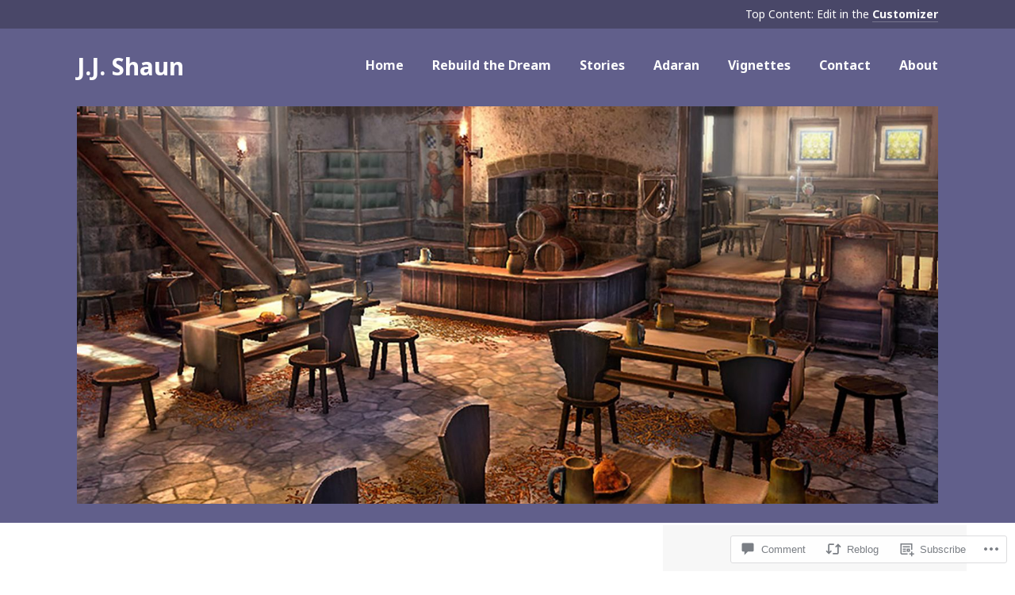

--- FILE ---
content_type: text/html; charset=UTF-8
request_url: https://jjshaun.com/2020/08/18/cruisin-the-black-hills/
body_size: 30773
content:
<!DOCTYPE html>
<html lang="en">
<head>
<meta charset="UTF-8">
<meta name="viewport" content="width=device-width, initial-scale=1">
<link rel="profile" href="http://gmpg.org/xfn/11">
<link rel="pingback" href="https://jjshaun.com/xmlrpc.php">

<title>Cruisin’ the Black Hills &#8211; J.J. Shaun</title>
<script type="text/javascript">
  WebFontConfig = {"google":{"families":["Noto+Sans:r:latin,latin-ext","Noto+Sans:r,i,b,bi:latin,latin-ext"]},"api_url":"https:\/\/fonts-api.wp.com\/css"};
  (function() {
    var wf = document.createElement('script');
    wf.src = '/wp-content/plugins/custom-fonts/js/webfont.js';
    wf.type = 'text/javascript';
    wf.async = 'true';
    var s = document.getElementsByTagName('script')[0];
    s.parentNode.insertBefore(wf, s);
	})();
</script><style id="jetpack-custom-fonts-css">.wf-active body, .wf-active input, .wf-active select, .wf-active textarea{font-family:"Noto Sans",sans-serif}.wf-active .site-description{font-family:"Noto Sans",sans-serif}.wf-active h1, .wf-active h2:not(.site-description), .wf-active h3, .wf-active h4, .wf-active h5, .wf-active h6{font-family:"Noto Sans",sans-serif;font-weight:400;font-style:normal}.wf-active h1{font-style:normal;font-weight:400}.wf-active h2:not(.site-description){font-style:normal;font-weight:400}.wf-active h3{font-style:normal;font-weight:400}.wf-active h4{font-style:normal;font-weight:400}.wf-active h5{font-style:normal;font-weight:400}.wf-active h6{font-style:normal;font-weight:400}.wf-active button, .wf-active input[type="button"], .wf-active input[type="reset"], .wf-active input[type="submit"], .wf-active #comments #respond p.form-submit input#comment-submit, .wf-active #page .PDS_Poll .pds-vote-button, .wf-active .widget_akismet_widget .a-stats, .wf-active .widget_authors > ul > li > a, .wf-active .widget_flickr #flickr_badge_uber_wrapper td a:last-child, .wf-active .widget_goodreads div[class^="gr_custom_author"], .wf-active .widget.top_rated .pd_top_rated_holder_posts > p{font-family:"Noto Sans",sans-serif;font-weight:400;font-style:normal}.wf-active a.button, .wf-active a.button-minimal{font-family:"Noto Sans",sans-serif;font-weight:400;font-style:normal}.wf-active .site-main .comment-navigation, .wf-active .site-main .paging-navigation, .wf-active .site-main .post-navigation{font-family:"Noto Sans",sans-serif;font-weight:400;font-style:normal}.wf-active .post-navigation .meta-nav, .wf-active .widget_goodreads div[class^="gr_custom_author"]{font-style:normal;font-weight:400}.wf-active .widget-title, .wf-active .widgettitle{font-style:normal;font-weight:400}.wf-active .widget_calendar caption, .wf-active .widget_calendar tfoot{font-family:"Noto Sans",sans-serif;font-weight:400;font-style:normal}.wf-active .widget_calendar caption{font-style:normal;font-weight:400}.wf-active .widget_recent_entries .post-date{font-family:"Noto Sans",sans-serif;font-weight:400;font-style:normal}.wf-active .widget_rss .rss-date{font-family:"Noto Sans",sans-serif;font-weight:400;font-style:normal}.wf-active .site-title{font-style:normal;font-weight:400}.wf-active .page-title{font-style:normal;font-weight:400}.wf-active .page-links{font-family:"Noto Sans",sans-serif;font-weight:400;font-style:normal}.wf-active .entry-footer, .wf-active .entry-meta{font-style:normal;font-weight:400}.wf-active .entry-meta{font-family:"Noto Sans",sans-serif;font-weight:400;font-style:normal}.wf-active .more-link{font-family:"Noto Sans",sans-serif;font-weight:400;font-style:normal}.wf-active .grid-area .entry-title{font-style:normal;font-weight:400}.wf-active .comment-reply-title, .wf-active .comments-title{font-style:normal;font-weight:400}.wf-active .comment .reply{font-family:"Noto Sans",sans-serif;font-weight:400;font-style:normal}.wf-active .no-comments{font-style:normal;font-weight:400}.wf-active .comment .fn, .wf-active .no-comments{font-family:"Noto Sans",sans-serif;font-weight:400;font-style:normal}.wf-active .site .wp-playlist-current-item{font-family:"Noto Sans",sans-serif;font-weight:400;font-style:normal}.wf-active #infinite-handle span{font-family:"Noto Sans",sans-serif;font-weight:400;font-style:normal}.wf-active .jp-relatedposts-headline, .wf-active .sd-title{font-family:"Noto Sans",sans-serif;font-style:normal;font-weight:400}.wf-active .jp-relatedposts-headline em{font-style:normal;font-weight:400}.wf-active .testimonial-entry-title{font-family:"Noto Sans",sans-serif;font-weight:400;font-style:normal}</style>
<meta name='robots' content='max-image-preview:large' />

<!-- Async WordPress.com Remote Login -->
<script id="wpcom_remote_login_js">
var wpcom_remote_login_extra_auth = '';
function wpcom_remote_login_remove_dom_node_id( element_id ) {
	var dom_node = document.getElementById( element_id );
	if ( dom_node ) { dom_node.parentNode.removeChild( dom_node ); }
}
function wpcom_remote_login_remove_dom_node_classes( class_name ) {
	var dom_nodes = document.querySelectorAll( '.' + class_name );
	for ( var i = 0; i < dom_nodes.length; i++ ) {
		dom_nodes[ i ].parentNode.removeChild( dom_nodes[ i ] );
	}
}
function wpcom_remote_login_final_cleanup() {
	wpcom_remote_login_remove_dom_node_classes( "wpcom_remote_login_msg" );
	wpcom_remote_login_remove_dom_node_id( "wpcom_remote_login_key" );
	wpcom_remote_login_remove_dom_node_id( "wpcom_remote_login_validate" );
	wpcom_remote_login_remove_dom_node_id( "wpcom_remote_login_js" );
	wpcom_remote_login_remove_dom_node_id( "wpcom_request_access_iframe" );
	wpcom_remote_login_remove_dom_node_id( "wpcom_request_access_styles" );
}

// Watch for messages back from the remote login
window.addEventListener( "message", function( e ) {
	if ( e.origin === "https://r-login.wordpress.com" ) {
		var data = {};
		try {
			data = JSON.parse( e.data );
		} catch( e ) {
			wpcom_remote_login_final_cleanup();
			return;
		}

		if ( data.msg === 'LOGIN' ) {
			// Clean up the login check iframe
			wpcom_remote_login_remove_dom_node_id( "wpcom_remote_login_key" );

			var id_regex = new RegExp( /^[0-9]+$/ );
			var token_regex = new RegExp( /^.*|.*|.*$/ );
			if (
				token_regex.test( data.token )
				&& id_regex.test( data.wpcomid )
			) {
				// We have everything we need to ask for a login
				var script = document.createElement( "script" );
				script.setAttribute( "id", "wpcom_remote_login_validate" );
				script.src = '/remote-login.php?wpcom_remote_login=validate'
					+ '&wpcomid=' + data.wpcomid
					+ '&token=' + encodeURIComponent( data.token )
					+ '&host=' + window.location.protocol
					+ '//' + window.location.hostname
					+ '&postid=2179'
					+ '&is_singular=1';
				document.body.appendChild( script );
			}

			return;
		}

		// Safari ITP, not logged in, so redirect
		if ( data.msg === 'LOGIN-REDIRECT' ) {
			window.location = 'https://wordpress.com/log-in?redirect_to=' + window.location.href;
			return;
		}

		// Safari ITP, storage access failed, remove the request
		if ( data.msg === 'LOGIN-REMOVE' ) {
			var css_zap = 'html { -webkit-transition: margin-top 1s; transition: margin-top 1s; } /* 9001 */ html { margin-top: 0 !important; } * html body { margin-top: 0 !important; } @media screen and ( max-width: 782px ) { html { margin-top: 0 !important; } * html body { margin-top: 0 !important; } }';
			var style_zap = document.createElement( 'style' );
			style_zap.type = 'text/css';
			style_zap.appendChild( document.createTextNode( css_zap ) );
			document.body.appendChild( style_zap );

			var e = document.getElementById( 'wpcom_request_access_iframe' );
			e.parentNode.removeChild( e );

			document.cookie = 'wordpress_com_login_access=denied; path=/; max-age=31536000';

			return;
		}

		// Safari ITP
		if ( data.msg === 'REQUEST_ACCESS' ) {
			console.log( 'request access: safari' );

			// Check ITP iframe enable/disable knob
			if ( wpcom_remote_login_extra_auth !== 'safari_itp_iframe' ) {
				return;
			}

			// If we are in a "private window" there is no ITP.
			var private_window = false;
			try {
				var opendb = window.openDatabase( null, null, null, null );
			} catch( e ) {
				private_window = true;
			}

			if ( private_window ) {
				console.log( 'private window' );
				return;
			}

			var iframe = document.createElement( 'iframe' );
			iframe.id = 'wpcom_request_access_iframe';
			iframe.setAttribute( 'scrolling', 'no' );
			iframe.setAttribute( 'sandbox', 'allow-storage-access-by-user-activation allow-scripts allow-same-origin allow-top-navigation-by-user-activation' );
			iframe.src = 'https://r-login.wordpress.com/remote-login.php?wpcom_remote_login=request_access&origin=' + encodeURIComponent( data.origin ) + '&wpcomid=' + encodeURIComponent( data.wpcomid );

			var css = 'html { -webkit-transition: margin-top 1s; transition: margin-top 1s; } /* 9001 */ html { margin-top: 46px !important; } * html body { margin-top: 46px !important; } @media screen and ( max-width: 660px ) { html { margin-top: 71px !important; } * html body { margin-top: 71px !important; } #wpcom_request_access_iframe { display: block; height: 71px !important; } } #wpcom_request_access_iframe { border: 0px; height: 46px; position: fixed; top: 0; left: 0; width: 100%; min-width: 100%; z-index: 99999; background: #23282d; } ';

			var style = document.createElement( 'style' );
			style.type = 'text/css';
			style.id = 'wpcom_request_access_styles';
			style.appendChild( document.createTextNode( css ) );
			document.body.appendChild( style );

			document.body.appendChild( iframe );
		}

		if ( data.msg === 'DONE' ) {
			wpcom_remote_login_final_cleanup();
		}
	}
}, false );

// Inject the remote login iframe after the page has had a chance to load
// more critical resources
window.addEventListener( "DOMContentLoaded", function( e ) {
	var iframe = document.createElement( "iframe" );
	iframe.style.display = "none";
	iframe.setAttribute( "scrolling", "no" );
	iframe.setAttribute( "id", "wpcom_remote_login_key" );
	iframe.src = "https://r-login.wordpress.com/remote-login.php"
		+ "?wpcom_remote_login=key"
		+ "&origin=aHR0cHM6Ly9qanNoYXVuLmNvbQ%3D%3D"
		+ "&wpcomid=112505908"
		+ "&time=" + Math.floor( Date.now() / 1000 );
	document.body.appendChild( iframe );
}, false );
</script>
<link rel='dns-prefetch' href='//s0.wp.com' />
<link rel='dns-prefetch' href='//widgets.wp.com' />
<link rel='dns-prefetch' href='//wordpress.com' />
<link rel='dns-prefetch' href='//fonts-api.wp.com' />
<link rel="alternate" type="application/rss+xml" title="J.J. Shaun &raquo; Feed" href="https://jjshaun.com/feed/" />
<link rel="alternate" type="application/rss+xml" title="J.J. Shaun &raquo; Comments Feed" href="https://jjshaun.com/comments/feed/" />
<link rel="alternate" type="application/rss+xml" title="J.J. Shaun &raquo; Cruisin’ the Black&nbsp;Hills Comments Feed" href="https://jjshaun.com/2020/08/18/cruisin-the-black-hills/feed/" />
	<script type="text/javascript">
		/* <![CDATA[ */
		function addLoadEvent(func) {
			var oldonload = window.onload;
			if (typeof window.onload != 'function') {
				window.onload = func;
			} else {
				window.onload = function () {
					oldonload();
					func();
				}
			}
		}
		/* ]]> */
	</script>
	<style id='wp-emoji-styles-inline-css'>

	img.wp-smiley, img.emoji {
		display: inline !important;
		border: none !important;
		box-shadow: none !important;
		height: 1em !important;
		width: 1em !important;
		margin: 0 0.07em !important;
		vertical-align: -0.1em !important;
		background: none !important;
		padding: 0 !important;
	}
/*# sourceURL=wp-emoji-styles-inline-css */
</style>
<link crossorigin='anonymous' rel='stylesheet' id='all-css-2-1' href='/wp-content/plugins/gutenberg-core/v22.2.0/build/styles/block-library/style.css?m=1764855221i&cssminify=yes' type='text/css' media='all' />
<style id='wp-block-library-inline-css'>
.has-text-align-justify {
	text-align:justify;
}
.has-text-align-justify{text-align:justify;}

/*# sourceURL=wp-block-library-inline-css */
</style><style id='wp-block-paragraph-inline-css'>
.is-small-text{font-size:.875em}.is-regular-text{font-size:1em}.is-large-text{font-size:2.25em}.is-larger-text{font-size:3em}.has-drop-cap:not(:focus):first-letter{float:left;font-size:8.4em;font-style:normal;font-weight:100;line-height:.68;margin:.05em .1em 0 0;text-transform:uppercase}body.rtl .has-drop-cap:not(:focus):first-letter{float:none;margin-left:.1em}p.has-drop-cap.has-background{overflow:hidden}:root :where(p.has-background){padding:1.25em 2.375em}:where(p.has-text-color:not(.has-link-color)) a{color:inherit}p.has-text-align-left[style*="writing-mode:vertical-lr"],p.has-text-align-right[style*="writing-mode:vertical-rl"]{rotate:180deg}
/*# sourceURL=/wp-content/plugins/gutenberg-core/v22.2.0/build/styles/block-library/paragraph/style.css */
</style>
<style id='wp-block-image-inline-css'>
.wp-block-image>a,.wp-block-image>figure>a{display:inline-block}.wp-block-image img{box-sizing:border-box;height:auto;max-width:100%;vertical-align:bottom}@media not (prefers-reduced-motion){.wp-block-image img.hide{visibility:hidden}.wp-block-image img.show{animation:show-content-image .4s}}.wp-block-image[style*=border-radius] img,.wp-block-image[style*=border-radius]>a{border-radius:inherit}.wp-block-image.has-custom-border img{box-sizing:border-box}.wp-block-image.aligncenter{text-align:center}.wp-block-image.alignfull>a,.wp-block-image.alignwide>a{width:100%}.wp-block-image.alignfull img,.wp-block-image.alignwide img{height:auto;width:100%}.wp-block-image .aligncenter,.wp-block-image .alignleft,.wp-block-image .alignright,.wp-block-image.aligncenter,.wp-block-image.alignleft,.wp-block-image.alignright{display:table}.wp-block-image .aligncenter>figcaption,.wp-block-image .alignleft>figcaption,.wp-block-image .alignright>figcaption,.wp-block-image.aligncenter>figcaption,.wp-block-image.alignleft>figcaption,.wp-block-image.alignright>figcaption{caption-side:bottom;display:table-caption}.wp-block-image .alignleft{float:left;margin:.5em 1em .5em 0}.wp-block-image .alignright{float:right;margin:.5em 0 .5em 1em}.wp-block-image .aligncenter{margin-left:auto;margin-right:auto}.wp-block-image :where(figcaption){margin-bottom:1em;margin-top:.5em}.wp-block-image.is-style-circle-mask img{border-radius:9999px}@supports ((-webkit-mask-image:none) or (mask-image:none)) or (-webkit-mask-image:none){.wp-block-image.is-style-circle-mask img{border-radius:0;-webkit-mask-image:url('data:image/svg+xml;utf8,<svg viewBox="0 0 100 100" xmlns="http://www.w3.org/2000/svg"><circle cx="50" cy="50" r="50"/></svg>');mask-image:url('data:image/svg+xml;utf8,<svg viewBox="0 0 100 100" xmlns="http://www.w3.org/2000/svg"><circle cx="50" cy="50" r="50"/></svg>');mask-mode:alpha;-webkit-mask-position:center;mask-position:center;-webkit-mask-repeat:no-repeat;mask-repeat:no-repeat;-webkit-mask-size:contain;mask-size:contain}}:root :where(.wp-block-image.is-style-rounded img,.wp-block-image .is-style-rounded img){border-radius:9999px}.wp-block-image figure{margin:0}.wp-lightbox-container{display:flex;flex-direction:column;position:relative}.wp-lightbox-container img{cursor:zoom-in}.wp-lightbox-container img:hover+button{opacity:1}.wp-lightbox-container button{align-items:center;backdrop-filter:blur(16px) saturate(180%);background-color:#5a5a5a40;border:none;border-radius:4px;cursor:zoom-in;display:flex;height:20px;justify-content:center;opacity:0;padding:0;position:absolute;right:16px;text-align:center;top:16px;width:20px;z-index:100}@media not (prefers-reduced-motion){.wp-lightbox-container button{transition:opacity .2s ease}}.wp-lightbox-container button:focus-visible{outline:3px auto #5a5a5a40;outline:3px auto -webkit-focus-ring-color;outline-offset:3px}.wp-lightbox-container button:hover{cursor:pointer;opacity:1}.wp-lightbox-container button:focus{opacity:1}.wp-lightbox-container button:focus,.wp-lightbox-container button:hover,.wp-lightbox-container button:not(:hover):not(:active):not(.has-background){background-color:#5a5a5a40;border:none}.wp-lightbox-overlay{box-sizing:border-box;cursor:zoom-out;height:100vh;left:0;overflow:hidden;position:fixed;top:0;visibility:hidden;width:100%;z-index:100000}.wp-lightbox-overlay .close-button{align-items:center;cursor:pointer;display:flex;justify-content:center;min-height:40px;min-width:40px;padding:0;position:absolute;right:calc(env(safe-area-inset-right) + 16px);top:calc(env(safe-area-inset-top) + 16px);z-index:5000000}.wp-lightbox-overlay .close-button:focus,.wp-lightbox-overlay .close-button:hover,.wp-lightbox-overlay .close-button:not(:hover):not(:active):not(.has-background){background:none;border:none}.wp-lightbox-overlay .lightbox-image-container{height:var(--wp--lightbox-container-height);left:50%;overflow:hidden;position:absolute;top:50%;transform:translate(-50%,-50%);transform-origin:top left;width:var(--wp--lightbox-container-width);z-index:9999999999}.wp-lightbox-overlay .wp-block-image{align-items:center;box-sizing:border-box;display:flex;height:100%;justify-content:center;margin:0;position:relative;transform-origin:0 0;width:100%;z-index:3000000}.wp-lightbox-overlay .wp-block-image img{height:var(--wp--lightbox-image-height);min-height:var(--wp--lightbox-image-height);min-width:var(--wp--lightbox-image-width);width:var(--wp--lightbox-image-width)}.wp-lightbox-overlay .wp-block-image figcaption{display:none}.wp-lightbox-overlay button{background:none;border:none}.wp-lightbox-overlay .scrim{background-color:#fff;height:100%;opacity:.9;position:absolute;width:100%;z-index:2000000}.wp-lightbox-overlay.active{visibility:visible}@media not (prefers-reduced-motion){.wp-lightbox-overlay.active{animation:turn-on-visibility .25s both}.wp-lightbox-overlay.active img{animation:turn-on-visibility .35s both}.wp-lightbox-overlay.show-closing-animation:not(.active){animation:turn-off-visibility .35s both}.wp-lightbox-overlay.show-closing-animation:not(.active) img{animation:turn-off-visibility .25s both}.wp-lightbox-overlay.zoom.active{animation:none;opacity:1;visibility:visible}.wp-lightbox-overlay.zoom.active .lightbox-image-container{animation:lightbox-zoom-in .4s}.wp-lightbox-overlay.zoom.active .lightbox-image-container img{animation:none}.wp-lightbox-overlay.zoom.active .scrim{animation:turn-on-visibility .4s forwards}.wp-lightbox-overlay.zoom.show-closing-animation:not(.active){animation:none}.wp-lightbox-overlay.zoom.show-closing-animation:not(.active) .lightbox-image-container{animation:lightbox-zoom-out .4s}.wp-lightbox-overlay.zoom.show-closing-animation:not(.active) .lightbox-image-container img{animation:none}.wp-lightbox-overlay.zoom.show-closing-animation:not(.active) .scrim{animation:turn-off-visibility .4s forwards}}@keyframes show-content-image{0%{visibility:hidden}99%{visibility:hidden}to{visibility:visible}}@keyframes turn-on-visibility{0%{opacity:0}to{opacity:1}}@keyframes turn-off-visibility{0%{opacity:1;visibility:visible}99%{opacity:0;visibility:visible}to{opacity:0;visibility:hidden}}@keyframes lightbox-zoom-in{0%{transform:translate(calc((-100vw + var(--wp--lightbox-scrollbar-width))/2 + var(--wp--lightbox-initial-left-position)),calc(-50vh + var(--wp--lightbox-initial-top-position))) scale(var(--wp--lightbox-scale))}to{transform:translate(-50%,-50%) scale(1)}}@keyframes lightbox-zoom-out{0%{transform:translate(-50%,-50%) scale(1);visibility:visible}99%{visibility:visible}to{transform:translate(calc((-100vw + var(--wp--lightbox-scrollbar-width))/2 + var(--wp--lightbox-initial-left-position)),calc(-50vh + var(--wp--lightbox-initial-top-position))) scale(var(--wp--lightbox-scale));visibility:hidden}}
/*# sourceURL=/wp-content/plugins/gutenberg-core/v22.2.0/build/styles/block-library/image/style.css */
</style>
<style id='global-styles-inline-css'>
:root{--wp--preset--aspect-ratio--square: 1;--wp--preset--aspect-ratio--4-3: 4/3;--wp--preset--aspect-ratio--3-4: 3/4;--wp--preset--aspect-ratio--3-2: 3/2;--wp--preset--aspect-ratio--2-3: 2/3;--wp--preset--aspect-ratio--16-9: 16/9;--wp--preset--aspect-ratio--9-16: 9/16;--wp--preset--color--black: #000000;--wp--preset--color--cyan-bluish-gray: #abb8c3;--wp--preset--color--white: #ffffff;--wp--preset--color--pale-pink: #f78da7;--wp--preset--color--vivid-red: #cf2e2e;--wp--preset--color--luminous-vivid-orange: #ff6900;--wp--preset--color--luminous-vivid-amber: #fcb900;--wp--preset--color--light-green-cyan: #7bdcb5;--wp--preset--color--vivid-green-cyan: #00d084;--wp--preset--color--pale-cyan-blue: #8ed1fc;--wp--preset--color--vivid-cyan-blue: #0693e3;--wp--preset--color--vivid-purple: #9b51e0;--wp--preset--gradient--vivid-cyan-blue-to-vivid-purple: linear-gradient(135deg,rgb(6,147,227) 0%,rgb(155,81,224) 100%);--wp--preset--gradient--light-green-cyan-to-vivid-green-cyan: linear-gradient(135deg,rgb(122,220,180) 0%,rgb(0,208,130) 100%);--wp--preset--gradient--luminous-vivid-amber-to-luminous-vivid-orange: linear-gradient(135deg,rgb(252,185,0) 0%,rgb(255,105,0) 100%);--wp--preset--gradient--luminous-vivid-orange-to-vivid-red: linear-gradient(135deg,rgb(255,105,0) 0%,rgb(207,46,46) 100%);--wp--preset--gradient--very-light-gray-to-cyan-bluish-gray: linear-gradient(135deg,rgb(238,238,238) 0%,rgb(169,184,195) 100%);--wp--preset--gradient--cool-to-warm-spectrum: linear-gradient(135deg,rgb(74,234,220) 0%,rgb(151,120,209) 20%,rgb(207,42,186) 40%,rgb(238,44,130) 60%,rgb(251,105,98) 80%,rgb(254,248,76) 100%);--wp--preset--gradient--blush-light-purple: linear-gradient(135deg,rgb(255,206,236) 0%,rgb(152,150,240) 100%);--wp--preset--gradient--blush-bordeaux: linear-gradient(135deg,rgb(254,205,165) 0%,rgb(254,45,45) 50%,rgb(107,0,62) 100%);--wp--preset--gradient--luminous-dusk: linear-gradient(135deg,rgb(255,203,112) 0%,rgb(199,81,192) 50%,rgb(65,88,208) 100%);--wp--preset--gradient--pale-ocean: linear-gradient(135deg,rgb(255,245,203) 0%,rgb(182,227,212) 50%,rgb(51,167,181) 100%);--wp--preset--gradient--electric-grass: linear-gradient(135deg,rgb(202,248,128) 0%,rgb(113,206,126) 100%);--wp--preset--gradient--midnight: linear-gradient(135deg,rgb(2,3,129) 0%,rgb(40,116,252) 100%);--wp--preset--font-size--small: 13px;--wp--preset--font-size--medium: 20px;--wp--preset--font-size--large: 36px;--wp--preset--font-size--x-large: 42px;--wp--preset--font-family--albert-sans: 'Albert Sans', sans-serif;--wp--preset--font-family--alegreya: Alegreya, serif;--wp--preset--font-family--arvo: Arvo, serif;--wp--preset--font-family--bodoni-moda: 'Bodoni Moda', serif;--wp--preset--font-family--bricolage-grotesque: 'Bricolage Grotesque', sans-serif;--wp--preset--font-family--cabin: Cabin, sans-serif;--wp--preset--font-family--chivo: Chivo, sans-serif;--wp--preset--font-family--commissioner: Commissioner, sans-serif;--wp--preset--font-family--cormorant: Cormorant, serif;--wp--preset--font-family--courier-prime: 'Courier Prime', monospace;--wp--preset--font-family--crimson-pro: 'Crimson Pro', serif;--wp--preset--font-family--dm-mono: 'DM Mono', monospace;--wp--preset--font-family--dm-sans: 'DM Sans', sans-serif;--wp--preset--font-family--dm-serif-display: 'DM Serif Display', serif;--wp--preset--font-family--domine: Domine, serif;--wp--preset--font-family--eb-garamond: 'EB Garamond', serif;--wp--preset--font-family--epilogue: Epilogue, sans-serif;--wp--preset--font-family--fahkwang: Fahkwang, sans-serif;--wp--preset--font-family--figtree: Figtree, sans-serif;--wp--preset--font-family--fira-sans: 'Fira Sans', sans-serif;--wp--preset--font-family--fjalla-one: 'Fjalla One', sans-serif;--wp--preset--font-family--fraunces: Fraunces, serif;--wp--preset--font-family--gabarito: Gabarito, system-ui;--wp--preset--font-family--ibm-plex-mono: 'IBM Plex Mono', monospace;--wp--preset--font-family--ibm-plex-sans: 'IBM Plex Sans', sans-serif;--wp--preset--font-family--ibarra-real-nova: 'Ibarra Real Nova', serif;--wp--preset--font-family--instrument-serif: 'Instrument Serif', serif;--wp--preset--font-family--inter: Inter, sans-serif;--wp--preset--font-family--josefin-sans: 'Josefin Sans', sans-serif;--wp--preset--font-family--jost: Jost, sans-serif;--wp--preset--font-family--libre-baskerville: 'Libre Baskerville', serif;--wp--preset--font-family--libre-franklin: 'Libre Franklin', sans-serif;--wp--preset--font-family--literata: Literata, serif;--wp--preset--font-family--lora: Lora, serif;--wp--preset--font-family--merriweather: Merriweather, serif;--wp--preset--font-family--montserrat: Montserrat, sans-serif;--wp--preset--font-family--newsreader: Newsreader, serif;--wp--preset--font-family--noto-sans-mono: 'Noto Sans Mono', sans-serif;--wp--preset--font-family--nunito: Nunito, sans-serif;--wp--preset--font-family--open-sans: 'Open Sans', sans-serif;--wp--preset--font-family--overpass: Overpass, sans-serif;--wp--preset--font-family--pt-serif: 'PT Serif', serif;--wp--preset--font-family--petrona: Petrona, serif;--wp--preset--font-family--piazzolla: Piazzolla, serif;--wp--preset--font-family--playfair-display: 'Playfair Display', serif;--wp--preset--font-family--plus-jakarta-sans: 'Plus Jakarta Sans', sans-serif;--wp--preset--font-family--poppins: Poppins, sans-serif;--wp--preset--font-family--raleway: Raleway, sans-serif;--wp--preset--font-family--roboto: Roboto, sans-serif;--wp--preset--font-family--roboto-slab: 'Roboto Slab', serif;--wp--preset--font-family--rubik: Rubik, sans-serif;--wp--preset--font-family--rufina: Rufina, serif;--wp--preset--font-family--sora: Sora, sans-serif;--wp--preset--font-family--source-sans-3: 'Source Sans 3', sans-serif;--wp--preset--font-family--source-serif-4: 'Source Serif 4', serif;--wp--preset--font-family--space-mono: 'Space Mono', monospace;--wp--preset--font-family--syne: Syne, sans-serif;--wp--preset--font-family--texturina: Texturina, serif;--wp--preset--font-family--urbanist: Urbanist, sans-serif;--wp--preset--font-family--work-sans: 'Work Sans', sans-serif;--wp--preset--spacing--20: 0.44rem;--wp--preset--spacing--30: 0.67rem;--wp--preset--spacing--40: 1rem;--wp--preset--spacing--50: 1.5rem;--wp--preset--spacing--60: 2.25rem;--wp--preset--spacing--70: 3.38rem;--wp--preset--spacing--80: 5.06rem;--wp--preset--shadow--natural: 6px 6px 9px rgba(0, 0, 0, 0.2);--wp--preset--shadow--deep: 12px 12px 50px rgba(0, 0, 0, 0.4);--wp--preset--shadow--sharp: 6px 6px 0px rgba(0, 0, 0, 0.2);--wp--preset--shadow--outlined: 6px 6px 0px -3px rgb(255, 255, 255), 6px 6px rgb(0, 0, 0);--wp--preset--shadow--crisp: 6px 6px 0px rgb(0, 0, 0);}:where(.is-layout-flex){gap: 0.5em;}:where(.is-layout-grid){gap: 0.5em;}body .is-layout-flex{display: flex;}.is-layout-flex{flex-wrap: wrap;align-items: center;}.is-layout-flex > :is(*, div){margin: 0;}body .is-layout-grid{display: grid;}.is-layout-grid > :is(*, div){margin: 0;}:where(.wp-block-columns.is-layout-flex){gap: 2em;}:where(.wp-block-columns.is-layout-grid){gap: 2em;}:where(.wp-block-post-template.is-layout-flex){gap: 1.25em;}:where(.wp-block-post-template.is-layout-grid){gap: 1.25em;}.has-black-color{color: var(--wp--preset--color--black) !important;}.has-cyan-bluish-gray-color{color: var(--wp--preset--color--cyan-bluish-gray) !important;}.has-white-color{color: var(--wp--preset--color--white) !important;}.has-pale-pink-color{color: var(--wp--preset--color--pale-pink) !important;}.has-vivid-red-color{color: var(--wp--preset--color--vivid-red) !important;}.has-luminous-vivid-orange-color{color: var(--wp--preset--color--luminous-vivid-orange) !important;}.has-luminous-vivid-amber-color{color: var(--wp--preset--color--luminous-vivid-amber) !important;}.has-light-green-cyan-color{color: var(--wp--preset--color--light-green-cyan) !important;}.has-vivid-green-cyan-color{color: var(--wp--preset--color--vivid-green-cyan) !important;}.has-pale-cyan-blue-color{color: var(--wp--preset--color--pale-cyan-blue) !important;}.has-vivid-cyan-blue-color{color: var(--wp--preset--color--vivid-cyan-blue) !important;}.has-vivid-purple-color{color: var(--wp--preset--color--vivid-purple) !important;}.has-black-background-color{background-color: var(--wp--preset--color--black) !important;}.has-cyan-bluish-gray-background-color{background-color: var(--wp--preset--color--cyan-bluish-gray) !important;}.has-white-background-color{background-color: var(--wp--preset--color--white) !important;}.has-pale-pink-background-color{background-color: var(--wp--preset--color--pale-pink) !important;}.has-vivid-red-background-color{background-color: var(--wp--preset--color--vivid-red) !important;}.has-luminous-vivid-orange-background-color{background-color: var(--wp--preset--color--luminous-vivid-orange) !important;}.has-luminous-vivid-amber-background-color{background-color: var(--wp--preset--color--luminous-vivid-amber) !important;}.has-light-green-cyan-background-color{background-color: var(--wp--preset--color--light-green-cyan) !important;}.has-vivid-green-cyan-background-color{background-color: var(--wp--preset--color--vivid-green-cyan) !important;}.has-pale-cyan-blue-background-color{background-color: var(--wp--preset--color--pale-cyan-blue) !important;}.has-vivid-cyan-blue-background-color{background-color: var(--wp--preset--color--vivid-cyan-blue) !important;}.has-vivid-purple-background-color{background-color: var(--wp--preset--color--vivid-purple) !important;}.has-black-border-color{border-color: var(--wp--preset--color--black) !important;}.has-cyan-bluish-gray-border-color{border-color: var(--wp--preset--color--cyan-bluish-gray) !important;}.has-white-border-color{border-color: var(--wp--preset--color--white) !important;}.has-pale-pink-border-color{border-color: var(--wp--preset--color--pale-pink) !important;}.has-vivid-red-border-color{border-color: var(--wp--preset--color--vivid-red) !important;}.has-luminous-vivid-orange-border-color{border-color: var(--wp--preset--color--luminous-vivid-orange) !important;}.has-luminous-vivid-amber-border-color{border-color: var(--wp--preset--color--luminous-vivid-amber) !important;}.has-light-green-cyan-border-color{border-color: var(--wp--preset--color--light-green-cyan) !important;}.has-vivid-green-cyan-border-color{border-color: var(--wp--preset--color--vivid-green-cyan) !important;}.has-pale-cyan-blue-border-color{border-color: var(--wp--preset--color--pale-cyan-blue) !important;}.has-vivid-cyan-blue-border-color{border-color: var(--wp--preset--color--vivid-cyan-blue) !important;}.has-vivid-purple-border-color{border-color: var(--wp--preset--color--vivid-purple) !important;}.has-vivid-cyan-blue-to-vivid-purple-gradient-background{background: var(--wp--preset--gradient--vivid-cyan-blue-to-vivid-purple) !important;}.has-light-green-cyan-to-vivid-green-cyan-gradient-background{background: var(--wp--preset--gradient--light-green-cyan-to-vivid-green-cyan) !important;}.has-luminous-vivid-amber-to-luminous-vivid-orange-gradient-background{background: var(--wp--preset--gradient--luminous-vivid-amber-to-luminous-vivid-orange) !important;}.has-luminous-vivid-orange-to-vivid-red-gradient-background{background: var(--wp--preset--gradient--luminous-vivid-orange-to-vivid-red) !important;}.has-very-light-gray-to-cyan-bluish-gray-gradient-background{background: var(--wp--preset--gradient--very-light-gray-to-cyan-bluish-gray) !important;}.has-cool-to-warm-spectrum-gradient-background{background: var(--wp--preset--gradient--cool-to-warm-spectrum) !important;}.has-blush-light-purple-gradient-background{background: var(--wp--preset--gradient--blush-light-purple) !important;}.has-blush-bordeaux-gradient-background{background: var(--wp--preset--gradient--blush-bordeaux) !important;}.has-luminous-dusk-gradient-background{background: var(--wp--preset--gradient--luminous-dusk) !important;}.has-pale-ocean-gradient-background{background: var(--wp--preset--gradient--pale-ocean) !important;}.has-electric-grass-gradient-background{background: var(--wp--preset--gradient--electric-grass) !important;}.has-midnight-gradient-background{background: var(--wp--preset--gradient--midnight) !important;}.has-small-font-size{font-size: var(--wp--preset--font-size--small) !important;}.has-medium-font-size{font-size: var(--wp--preset--font-size--medium) !important;}.has-large-font-size{font-size: var(--wp--preset--font-size--large) !important;}.has-x-large-font-size{font-size: var(--wp--preset--font-size--x-large) !important;}.has-albert-sans-font-family{font-family: var(--wp--preset--font-family--albert-sans) !important;}.has-alegreya-font-family{font-family: var(--wp--preset--font-family--alegreya) !important;}.has-arvo-font-family{font-family: var(--wp--preset--font-family--arvo) !important;}.has-bodoni-moda-font-family{font-family: var(--wp--preset--font-family--bodoni-moda) !important;}.has-bricolage-grotesque-font-family{font-family: var(--wp--preset--font-family--bricolage-grotesque) !important;}.has-cabin-font-family{font-family: var(--wp--preset--font-family--cabin) !important;}.has-chivo-font-family{font-family: var(--wp--preset--font-family--chivo) !important;}.has-commissioner-font-family{font-family: var(--wp--preset--font-family--commissioner) !important;}.has-cormorant-font-family{font-family: var(--wp--preset--font-family--cormorant) !important;}.has-courier-prime-font-family{font-family: var(--wp--preset--font-family--courier-prime) !important;}.has-crimson-pro-font-family{font-family: var(--wp--preset--font-family--crimson-pro) !important;}.has-dm-mono-font-family{font-family: var(--wp--preset--font-family--dm-mono) !important;}.has-dm-sans-font-family{font-family: var(--wp--preset--font-family--dm-sans) !important;}.has-dm-serif-display-font-family{font-family: var(--wp--preset--font-family--dm-serif-display) !important;}.has-domine-font-family{font-family: var(--wp--preset--font-family--domine) !important;}.has-eb-garamond-font-family{font-family: var(--wp--preset--font-family--eb-garamond) !important;}.has-epilogue-font-family{font-family: var(--wp--preset--font-family--epilogue) !important;}.has-fahkwang-font-family{font-family: var(--wp--preset--font-family--fahkwang) !important;}.has-figtree-font-family{font-family: var(--wp--preset--font-family--figtree) !important;}.has-fira-sans-font-family{font-family: var(--wp--preset--font-family--fira-sans) !important;}.has-fjalla-one-font-family{font-family: var(--wp--preset--font-family--fjalla-one) !important;}.has-fraunces-font-family{font-family: var(--wp--preset--font-family--fraunces) !important;}.has-gabarito-font-family{font-family: var(--wp--preset--font-family--gabarito) !important;}.has-ibm-plex-mono-font-family{font-family: var(--wp--preset--font-family--ibm-plex-mono) !important;}.has-ibm-plex-sans-font-family{font-family: var(--wp--preset--font-family--ibm-plex-sans) !important;}.has-ibarra-real-nova-font-family{font-family: var(--wp--preset--font-family--ibarra-real-nova) !important;}.has-instrument-serif-font-family{font-family: var(--wp--preset--font-family--instrument-serif) !important;}.has-inter-font-family{font-family: var(--wp--preset--font-family--inter) !important;}.has-josefin-sans-font-family{font-family: var(--wp--preset--font-family--josefin-sans) !important;}.has-jost-font-family{font-family: var(--wp--preset--font-family--jost) !important;}.has-libre-baskerville-font-family{font-family: var(--wp--preset--font-family--libre-baskerville) !important;}.has-libre-franklin-font-family{font-family: var(--wp--preset--font-family--libre-franklin) !important;}.has-literata-font-family{font-family: var(--wp--preset--font-family--literata) !important;}.has-lora-font-family{font-family: var(--wp--preset--font-family--lora) !important;}.has-merriweather-font-family{font-family: var(--wp--preset--font-family--merriweather) !important;}.has-montserrat-font-family{font-family: var(--wp--preset--font-family--montserrat) !important;}.has-newsreader-font-family{font-family: var(--wp--preset--font-family--newsreader) !important;}.has-noto-sans-mono-font-family{font-family: var(--wp--preset--font-family--noto-sans-mono) !important;}.has-nunito-font-family{font-family: var(--wp--preset--font-family--nunito) !important;}.has-open-sans-font-family{font-family: var(--wp--preset--font-family--open-sans) !important;}.has-overpass-font-family{font-family: var(--wp--preset--font-family--overpass) !important;}.has-pt-serif-font-family{font-family: var(--wp--preset--font-family--pt-serif) !important;}.has-petrona-font-family{font-family: var(--wp--preset--font-family--petrona) !important;}.has-piazzolla-font-family{font-family: var(--wp--preset--font-family--piazzolla) !important;}.has-playfair-display-font-family{font-family: var(--wp--preset--font-family--playfair-display) !important;}.has-plus-jakarta-sans-font-family{font-family: var(--wp--preset--font-family--plus-jakarta-sans) !important;}.has-poppins-font-family{font-family: var(--wp--preset--font-family--poppins) !important;}.has-raleway-font-family{font-family: var(--wp--preset--font-family--raleway) !important;}.has-roboto-font-family{font-family: var(--wp--preset--font-family--roboto) !important;}.has-roboto-slab-font-family{font-family: var(--wp--preset--font-family--roboto-slab) !important;}.has-rubik-font-family{font-family: var(--wp--preset--font-family--rubik) !important;}.has-rufina-font-family{font-family: var(--wp--preset--font-family--rufina) !important;}.has-sora-font-family{font-family: var(--wp--preset--font-family--sora) !important;}.has-source-sans-3-font-family{font-family: var(--wp--preset--font-family--source-sans-3) !important;}.has-source-serif-4-font-family{font-family: var(--wp--preset--font-family--source-serif-4) !important;}.has-space-mono-font-family{font-family: var(--wp--preset--font-family--space-mono) !important;}.has-syne-font-family{font-family: var(--wp--preset--font-family--syne) !important;}.has-texturina-font-family{font-family: var(--wp--preset--font-family--texturina) !important;}.has-urbanist-font-family{font-family: var(--wp--preset--font-family--urbanist) !important;}.has-work-sans-font-family{font-family: var(--wp--preset--font-family--work-sans) !important;}
/*# sourceURL=global-styles-inline-css */
</style>

<style id='classic-theme-styles-inline-css'>
/*! This file is auto-generated */
.wp-block-button__link{color:#fff;background-color:#32373c;border-radius:9999px;box-shadow:none;text-decoration:none;padding:calc(.667em + 2px) calc(1.333em + 2px);font-size:1.125em}.wp-block-file__button{background:#32373c;color:#fff;text-decoration:none}
/*# sourceURL=/wp-includes/css/classic-themes.min.css */
</style>
<link crossorigin='anonymous' rel='stylesheet' id='all-css-4-1' href='/_static/??-eJx9j9tOAzEMRH8Ir7vcCg+IT0G5WCVtnESxs4W/x6uqgEDalygZz5lx8Nwg1KJUFFseh1QEQ/W5hpPg7TQ/TTNI4pYJOi3TPcYk+u0A0c9MUxC5wV9BPOAnq5Pp3JyuDqaYHGVis21h5xQPpIbL9Q5KH9tIsxrwvnUSATs5DQZ9ty7Z4o6kzYUTmHSJuAxQRrnO3hYqsXZ0Qys71RT+USg9oB8pR1yoe2s2cf2l/H2vu7zyy7x/3O3mh+e7/fELQIiRJA==&cssminify=yes' type='text/css' media='all' />
<link rel='stylesheet' id='verbum-gutenberg-css-css' href='https://widgets.wp.com/verbum-block-editor/block-editor.css?ver=1738686361' media='all' />
<link crossorigin='anonymous' rel='stylesheet' id='all-css-6-1' href='/_static/??/wp-content/mu-plugins/comment-likes/css/comment-likes.css,/i/noticons/noticons.css?m=1436783281j&cssminify=yes' type='text/css' media='all' />
<link rel='stylesheet' id='sequential-source-code-pro-css' href='https://fonts-api.wp.com/css?family=Source+Code+Pro%3A400%2C700' media='all' />
<link crossorigin='anonymous' rel='stylesheet' id='all-css-8-1' href='/_static/??-eJyNjksOwjAMRC9EsPiUigXiKKiJ3DTgfIgTKm5PilgEUVXsZqw3noExCOVdQpfAZhEoa+MYrphCp24fD5wdXIxToNFhNCXA83KtmFdQ/UwDWmQIWQLjPZeT6Qg4PQn/ZKfaNy/GoLz9SVWrOUtW0YRkplW9J/LjEj/4B0Yhs5RUeudHVXhESV4XqaFQlV0KafSCvOqmTV9G9NSZOEXP9rRpm922PR72zfUFRoiX7Q==&cssminify=yes' type='text/css' media='all' />
<link crossorigin='anonymous' rel='stylesheet' id='print-css-9-1' href='/wp-content/mu-plugins/global-print/global-print.css?m=1465851035i&cssminify=yes' type='text/css' media='print' />
<style id='jetpack-global-styles-frontend-style-inline-css'>
:root { --font-headings: unset; --font-base: unset; --font-headings-default: -apple-system,BlinkMacSystemFont,"Segoe UI",Roboto,Oxygen-Sans,Ubuntu,Cantarell,"Helvetica Neue",sans-serif; --font-base-default: -apple-system,BlinkMacSystemFont,"Segoe UI",Roboto,Oxygen-Sans,Ubuntu,Cantarell,"Helvetica Neue",sans-serif;}
/*# sourceURL=jetpack-global-styles-frontend-style-inline-css */
</style>
<link crossorigin='anonymous' rel='stylesheet' id='all-css-12-1' href='/_static/??-eJyNjtEKwjAMRX/IGNTN4YP4KdK1tctMm7G0DP/eKXtRQfZ2D+SeG5wGsJKyTxljgYFLoKTY+zwYe18YtSSM4gp7Re3M6J1x7vGOlMLWqm5wtehKyaKKJcPAEkQ/4EeWOx/n2a7CwNIa/rc2kQs+K84nS4YwkgOTHDBpXtNt5zcUCG7CLNMXvgSXeN419WHfnI5V3T8BhmF3dg==&cssminify=yes' type='text/css' media='all' />
<script type="text/javascript" id="wpcom-actionbar-placeholder-js-extra">
/* <![CDATA[ */
var actionbardata = {"siteID":"112505908","postID":"2179","siteURL":"https://jjshaun.com","xhrURL":"https://jjshaun.com/wp-admin/admin-ajax.php","nonce":"49b2c6b157","isLoggedIn":"","statusMessage":"","subsEmailDefault":"instantly","proxyScriptUrl":"https://s0.wp.com/wp-content/js/wpcom-proxy-request.js?m=1513050504i&amp;ver=20211021","shortlink":"https://wp.me/p7C3Vq-z9","i18n":{"followedText":"New posts from this site will now appear in your \u003Ca href=\"https://wordpress.com/reader\"\u003EReader\u003C/a\u003E","foldBar":"Collapse this bar","unfoldBar":"Expand this bar","shortLinkCopied":"Shortlink copied to clipboard."}};
//# sourceURL=wpcom-actionbar-placeholder-js-extra
/* ]]> */
</script>
<script type="text/javascript" id="jetpack-mu-wpcom-settings-js-before">
/* <![CDATA[ */
var JETPACK_MU_WPCOM_SETTINGS = {"assetsUrl":"https://s0.wp.com/wp-content/mu-plugins/jetpack-mu-wpcom-plugin/sun/jetpack_vendor/automattic/jetpack-mu-wpcom/src/build/"};
//# sourceURL=jetpack-mu-wpcom-settings-js-before
/* ]]> */
</script>
<script crossorigin='anonymous' type='text/javascript'  src='/_static/??-eJyFjUsOwjAMRC+EGyGkBhaIs9DWRI7yI7YJvT0tH4kVrGZG80ZjWoExJ8EkxrOpQaDUfJ87zxuzdJTGoBPyWvqrYp3f0kVKfyGI5OpZ8Bv+vEWFEtRRYsM68FipCOUlXXIIuf3AG00O5fn2sjBoLHAjXFeneNza3d72vT1Y/wA0VlNH'></script>
<script type="text/javascript" id="rlt-proxy-js-after">
/* <![CDATA[ */
	rltInitialize( {"token":null,"iframeOrigins":["https:\/\/widgets.wp.com"]} );
//# sourceURL=rlt-proxy-js-after
/* ]]> */
</script>
<link rel="EditURI" type="application/rsd+xml" title="RSD" href="https://jjshaun.wordpress.com/xmlrpc.php?rsd" />
<meta name="generator" content="WordPress.com" />
<link rel="canonical" href="https://jjshaun.com/2020/08/18/cruisin-the-black-hills/" />
<link rel='shortlink' href='https://wp.me/p7C3Vq-z9' />
<link rel="alternate" type="application/json+oembed" href="https://public-api.wordpress.com/oembed/?format=json&amp;url=https%3A%2F%2Fjjshaun.com%2F2020%2F08%2F18%2Fcruisin-the-black-hills%2F&amp;for=wpcom-auto-discovery" /><link rel="alternate" type="application/xml+oembed" href="https://public-api.wordpress.com/oembed/?format=xml&amp;url=https%3A%2F%2Fjjshaun.com%2F2020%2F08%2F18%2Fcruisin-the-black-hills%2F&amp;for=wpcom-auto-discovery" />
<!-- Jetpack Open Graph Tags -->
<meta property="og:type" content="article" />
<meta property="og:title" content="Cruisin’ the Black Hills" />
<meta property="og:url" content="https://jjshaun.com/2020/08/18/cruisin-the-black-hills/" />
<meta property="og:description" content="Last week a small group of us rode our motorcycles to the 80th annual Sturgis Motorcycle Rally in western South Dakota. Many of our friends and family were concerned that the event would be a free-…" />
<meta property="article:published_time" content="2020-08-18T12:15:00+00:00" />
<meta property="article:modified_time" content="2020-08-17T21:30:46+00:00" />
<meta property="og:site_name" content="J.J. Shaun" />
<meta property="og:image" content="https://i0.wp.com/jjshaun.com/wp-content/uploads/2020/08/img_20200812_164053644.jpg?fit=1200%2C900&#038;ssl=1" />
<meta property="og:image:width" content="1200" />
<meta property="og:image:height" content="900" />
<meta property="og:image:alt" content="" />
<meta property="og:locale" content="en_US" />
<meta property="article:publisher" content="https://www.facebook.com/WordPresscom" />
<meta name="twitter:text:title" content="Cruisin’ the Black&nbsp;Hills" />
<meta name="twitter:image" content="https://i0.wp.com/jjshaun.com/wp-content/uploads/2020/08/img_20200812_164053644.jpg?fit=1200%2C900&#038;ssl=1&#038;w=640" />
<meta name="twitter:card" content="summary_large_image" />

<!-- End Jetpack Open Graph Tags -->
<link rel="search" type="application/opensearchdescription+xml" href="https://jjshaun.com/osd.xml" title="J.J. Shaun" />
<link rel="search" type="application/opensearchdescription+xml" href="https://s1.wp.com/opensearch.xml" title="WordPress.com" />
<meta name="description" content="Last week a small group of us rode our motorcycles to the 80th annual Sturgis Motorcycle Rally in western South Dakota. Many of our friends and family were concerned that the event would be a free-for-all for covid, and in some respects, they were right. It probably will be a super-spreading event. Because of that,&hellip;" />
<style type="text/css" id="custom-colors-css">	#comments #respond p.form-submit input#comment-submit,
	.widget_flickr #flickr_badge_uber_wrapper td a:last-child {
		background: #e2e2e2 !important;
		color: #424242 !important;
	}
	#comments #respond p.form-submit input#comment-submit:hover,
	#comments #respond p.form-submit input#comment-submit:focus,
	#comments #respond p.form-submit input#comment-submit:active,
	.widget_flickr #flickr_badge_uber_wrapper td a:last-child:hover,
	.widget_flickr #flickr_badge_uber_wrapper td a:last-child:focus,
	.widget_flickr #flickr_badge_uber_wrapper td a:last-child:active {
		color: #fff !important;
	}
	.footer-widget-area .widget_flickr #flickr_badge_uber_wrapper td a:last-child {
		background: rgba(255, 255, 255, 0.75) !important;
		color: #424242 !important;
	}
	.footer-widget-area .widget_flickr #flickr_badge_uber_wrapper td a:last-child:hover,
	.footer-widget-area .widget_flickr #flickr_badge_uber_wrapper td a:last-child:focus,
	.footer-widget-area .widget_flickr #flickr_badge_uber_wrapper td a:last-child:active {
		background: #fff !important;
	}
.widget_tag_cloud a,
		.wp_widget_tag_cloud a { background-color: #6D78DD;}
a,
		h1 a:hover,
		h1 a:focus,
		h1 a:active,
		h2 a:hover,
		h2 a:focus,
		h2 a:active,
		h3 a:hover,
		h3 a:focus,
		h3 a:active,
		h4 a:hover,
		h4 a:focus,
		h4 a:active,
		h5 a:hover,
		h5 a:focus,
		h5 a:active,
		h6 a:hover,
		h6 a:focus,
		h6 a:active,
		ul[id^="menu-social"] a:before,
		.footer-widget-area .widget_tag_cloud a:hover,
		.footer-widget-area .widget_tag_cloud a:focus,
		.footer-widget-area .widget_tag_cloud a:active,
		.format-link .entry-title a:after,
		.comment .fn a:hover,
		.comment .fn a:focus,
		.comment .fn a:active,
		.site .wp-playlist-light .wp-playlist-playing,
		#page .PDS_Poll .pds-links a,
		.widget_goodreads div[class^="gr_custom_container"] a,
		.footer-widget-area .wp_widget_tag_cloud a:hover,
		.footer-widget-area .wp_widget_tag_cloud a:focus,
		.footer-widget-area .wp_widget_tag_cloud a:active { color: #6D78DD;}
mark,
		ins,
		button,
		input[type="button"],
		input[type="reset"],
		input[type="submit"],
		.search-form:before,
		a.button,
		a.button-minimal:hover,
		a.button-minimal:focus,
		a.button-minimal:active,
		.menu-primary,
		.dropdown-toggle:before,
		.site-header,
		.footer-navigation,
		.site-footer,
		.hero,
		.bypostauthor > .comment-body .fn,
		#infinite-footer .container,
		#infinite-handle span,
		.sd-social.sd-social-icon a:before,
		.hero .sd-social.sd-social-icon .sharing-hidden a:before,
		#page .PDS_Poll .pds-vote-button,
		.widget_akismet_widget .a-stats a,
		.milestone-widget .milestone-header { background-color: #615F8B;}
a.button-minimal { border-color: #615F8B;}
.main-navigation.toggled .menu-primary,
		.sub-menu.toggle-on { border-top-color: #615F8B;}
.main-navigation li { border-bottom-color: #615F8B;}
a.button-minimal,
		.footer-widget-area a.button,
		.hero a.button,
		.site-header a.button,
		.footer-widget-area a.button-minimal:hover,
		.footer-widget-area a.button-minimal:focus,
		.footer-widget-area a.button-minimal:active,
		.hero a.button-minimal:hover,
		.hero a.button-minimal:focus,
		.hero a.button-minimal:active,
		.site-header a.button-minimal:hover,
		.site-header a.button-minimal:focus,
		.site-header a.button-minimal:active,
		.hero .sd-social.sd-social-icon a:before,
		.footer-widget-area .widget_akismet_widget .a-stats a,
		.footer-widget-area .widget_akismet_widget .a-stats .count,
		.footer-widget-area .widget_flickr #flickr_badge_uber_wrapper td a:last-child,
		.footer-widget-area .milestone-widget .milestone-header { color: #615F8B;}
</style>
<link rel="icon" href="https://jjshaun.com/wp-content/uploads/2021/04/cropped-img_20191026_175627662.jpg?w=32" sizes="32x32" />
<link rel="icon" href="https://jjshaun.com/wp-content/uploads/2021/04/cropped-img_20191026_175627662.jpg?w=192" sizes="192x192" />
<link rel="apple-touch-icon" href="https://jjshaun.com/wp-content/uploads/2021/04/cropped-img_20191026_175627662.jpg?w=180" />
<meta name="msapplication-TileImage" content="https://jjshaun.com/wp-content/uploads/2021/04/cropped-img_20191026_175627662.jpg?w=270" />
<link crossorigin='anonymous' rel='stylesheet' id='all-css-0-3' href='/_static/??-eJyNjM0KgzAQBl9I/ag/lR6KjyK6LhJNNsHN4uuXQuvZ4wzD4EwlRcksGcHK5G11otg4p4n2H0NNMDohzD7SrtDTJT4qUi1wexDiYp4VNB3RlP3V/MX3N4T3o++aun892277AK5vOq4=&cssminify=yes' type='text/css' media='all' />
</head>

<body class="wp-singular post-template-default single single-post postid-2179 single-format-standard wp-theme-pubsequential customizer-styles-applied jetpack-reblog-enabled custom-colors">
<div id="page" class="hfeed site">
	<a class="skip-link screen-reader-text" href="#content">Skip to content</a>

	<header id="masthead" class="site-header" role="banner">
				<div class="top-content">
			<div class="wrapper">
				Top Content: Edit in the <a href="https://wordpress.com/customize/">Customizer</a>			</div>
		</div><!-- .site-top-content -->
				<div class="wrapper">
			<div class="site-branding">
				<a href="https://jjshaun.com/" class="site-logo-link" rel="home" itemprop="url"></a>				<h1 class="site-title"><a href="https://jjshaun.com/" rel="home">J.J. Shaun</a></h1>
				<h2 class="site-description">Tavern Tales</h2>
			</div>

							<nav id="site-navigation" class="main-navigation" role="navigation">
					<button class="menu-toggle" aria-expanded="false" ><span class="screen-reader-text">Menu</span></button>
					<div class="menu-primary"><ul id="menu-my-menu" class="clear nav-menu"><li id="menu-item-10" class="menu-item menu-item-type-post_type menu-item-object-page menu-item-home menu-item-10"><a href="https://jjshaun.com/home/">Home</a></li>
<li id="menu-item-7308" class="menu-item menu-item-type-taxonomy menu-item-object-category menu-item-7308"><a href="https://jjshaun.com/category/rebuild-the-dream/">Rebuild the Dream</a></li>
<li id="menu-item-13755" class="menu-item menu-item-type-taxonomy menu-item-object-category menu-item-13755"><a href="https://jjshaun.com/category/stories/">Stories</a></li>
<li id="menu-item-13765" class="menu-item menu-item-type-taxonomy menu-item-object-category menu-item-13765"><a href="https://jjshaun.com/category/adaran/">Adaran</a></li>
<li id="menu-item-131" class="menu-item menu-item-type-post_type menu-item-object-page menu-item-131"><a href="https://jjshaun.com/vignettes/">Vignettes</a></li>
<li id="menu-item-12" class="menu-item menu-item-type-post_type menu-item-object-page menu-item-12"><a href="https://jjshaun.com/contact/">Contact</a></li>
<li id="menu-item-11" class="menu-item menu-item-type-post_type menu-item-object-page menu-item-11"><a href="https://jjshaun.com/about/">About</a></li>
</ul></div>				</nav><!-- #site-navigation -->
			
							<div class="header-image">
					<a href="https://jjshaun.com/" rel="home">
						<img src="https://jjshaun.com/wp-content/uploads/2023/11/cropped-tavernx2.jpg" width="1500" height="692" alt="">
					</a>
				</div>
					</div><!-- .wrapper -->
			</header><!-- #masthead -->

	<div id="content" class="site-content">

	<div id="primary" class="content-area">
		<main id="main" class="site-main" role="main">

			
				
<article id="post-2179" class="post-2179 post type-post status-publish format-standard hentry category-tuesdaytherapy category-travel-tuesday tag-amwriting tag-traveltuesday tag-black-hills tag-creative-writing tag-lesbian-writer tag-motorcycle-riding tag-motorcycle-travel tag-motorcycles tag-queer-writer tag-sturgis tag-sturgis-motorcycle-rally tag-travel tag-travel-and-experience tag-travel-and-writing tag-wind-therapy tag-writer tag-writers tag-writing tag-writing-and-research tag-writing-experiences tag-writing-tools">
	
	<header class="entry-header">
		<div class="entry-meta">
			<span class="posted-on"><a href="https://jjshaun.com/2020/08/18/cruisin-the-black-hills/" rel="bookmark"><time class="entry-date published" datetime="2020-08-18T06:15:00-06:00">August 18, 2020</time><time class="updated" datetime="2020-08-17T15:30:46-06:00">August 17, 2020</time></a></span> <span class="byline"><span class="author vcard"><a class="url fn n" href="https://jjshaun.com/author/jjshaun/">JJ Shaun</a></span></span> 		</div><!-- .entry-meta -->

		<h1 class="entry-title">Cruisin’ the Black&nbsp;Hills</h1>	</header><!-- .entry-header -->

	<div class="entry-content">
		
<p>Last week a small group of us rode our motorcycles to the 80<sup>th</sup> annual <a href="https://en.wikipedia.org/wiki/Sturgis_Motorcycle_Rally">Sturgis Motorcycle Rally</a> in western South Dakota. Many of our friends and family were concerned that the event would be a free-for-all for covid, and in some respects, they were right. It probably will be a super-spreading event. Because of that, I made it a point to avoid crowds—of any kind.</p>



<figure class="wp-block-image size-large"><img data-attachment-id="2181" data-permalink="https://jjshaun.com/2020/08/18/cruisin-the-black-hills/sturgis2020/" data-orig-file="https://jjshaun.com/wp-content/uploads/2020/08/sturgis2020.jpg" data-orig-size="3081,1207" data-comments-opened="1" data-image-meta="{&quot;aperture&quot;:&quot;1.7&quot;,&quot;credit&quot;:&quot;&quot;,&quot;camera&quot;:&quot;moto z4&quot;,&quot;caption&quot;:&quot;&quot;,&quot;created_timestamp&quot;:&quot;1596964172&quot;,&quot;copyright&quot;:&quot;&quot;,&quot;focal_length&quot;:&quot;4.745&quot;,&quot;iso&quot;:&quot;100&quot;,&quot;shutter_speed&quot;:&quot;0.00027181299266105&quot;,&quot;title&quot;:&quot;&quot;,&quot;orientation&quot;:&quot;1&quot;}" data-image-title="Sturgis2020" data-image-description="" data-image-caption="" data-medium-file="https://jjshaun.com/wp-content/uploads/2020/08/sturgis2020.jpg?w=300" data-large-file="https://jjshaun.com/wp-content/uploads/2020/08/sturgis2020.jpg?w=700" width="1024" height="401" src="https://jjshaun.com/wp-content/uploads/2020/08/sturgis2020.jpg?w=1024" alt="" class="wp-image-2181" srcset="https://jjshaun.com/wp-content/uploads/2020/08/sturgis2020.jpg?w=1024 1024w, https://jjshaun.com/wp-content/uploads/2020/08/sturgis2020.jpg?w=2048 2048w, https://jjshaun.com/wp-content/uploads/2020/08/sturgis2020.jpg?w=150 150w, https://jjshaun.com/wp-content/uploads/2020/08/sturgis2020.jpg?w=300 300w, https://jjshaun.com/wp-content/uploads/2020/08/sturgis2020.jpg?w=768 768w, https://jjshaun.com/wp-content/uploads/2020/08/sturgis2020.jpg?w=1440 1440w" sizes="(max-width: 1024px) 100vw, 1024px" /><figcaption>(C) 2020, JJ Shaun</figcaption></figure>



<p>On the first day in the Hills, we went to the local Walmart to get supplies for the week. Honestly, I should have stayed at the campsite, because it triggered a panic attack that lasted until late in the day. The rest of my group went riding while I stayed behind and calmed my little self down. I spent the day reading, which is something I don’t do enough.</p>



<p>By Tuesday, I was ready to go out and ride, making up my mind that if my friends wanted to go shopping in the usual areas, that was on them. I’ll meet them somewhere. It was a compromise that worked for all of us. As we got out, I began to see that most people and groups, though not masked, kept a reasonable distance from everyone else. As a rule, people respected the 6-foot guidelines. My tension relaxed another notch.</p>



<p>First Reader and I met our friends in Rapid City, and we rode the long way to the interstate in Sturgis, through Vanocker Canyon. One of our favorite rides is the road to Nemo, a tiny hamlet in South Dakota. This year, though, a bridge was out, so we had to take to long way around. Never ones to complain about more riding, we took the detour.</p>



<p>Midweek, we met one of our friends on the outskirts of Sturgis and rode to <a href="https://en.wikipedia.org/wiki/Devils_Tower">Devil’s Tower</a> in Wyoming along the scenic route. We found a crowd at one of the party places along the way. Even though we needed to refill our water bottles, we decided to stop away from the crowds to reload our refreshments. On a mission to step foot in all fifty states, our other companion rode to North Dakota to add another state to the list.</p>



<figure class="wp-block-image size-large"><img data-attachment-id="2182" data-permalink="https://jjshaun.com/2020/08/18/cruisin-the-black-hills/huelett_2020/" data-orig-file="https://jjshaun.com/wp-content/uploads/2020/08/huelett_2020.jpg" data-orig-size="2866,1154" data-comments-opened="1" data-image-meta="{&quot;aperture&quot;:&quot;1.7&quot;,&quot;credit&quot;:&quot;&quot;,&quot;camera&quot;:&quot;moto z4&quot;,&quot;caption&quot;:&quot;&quot;,&quot;created_timestamp&quot;:&quot;1597244862&quot;,&quot;copyright&quot;:&quot;&quot;,&quot;focal_length&quot;:&quot;4.745&quot;,&quot;iso&quot;:&quot;100&quot;,&quot;shutter_speed&quot;:&quot;0.00021777003484321&quot;,&quot;title&quot;:&quot;&quot;,&quot;orientation&quot;:&quot;1&quot;}" data-image-title="Huelett_2020" data-image-description="" data-image-caption="" data-medium-file="https://jjshaun.com/wp-content/uploads/2020/08/huelett_2020.jpg?w=300" data-large-file="https://jjshaun.com/wp-content/uploads/2020/08/huelett_2020.jpg?w=700" width="1024" height="412" src="https://jjshaun.com/wp-content/uploads/2020/08/huelett_2020.jpg?w=1024" alt="" class="wp-image-2182" srcset="https://jjshaun.com/wp-content/uploads/2020/08/huelett_2020.jpg?w=1024 1024w, https://jjshaun.com/wp-content/uploads/2020/08/huelett_2020.jpg?w=2048 2048w, https://jjshaun.com/wp-content/uploads/2020/08/huelett_2020.jpg?w=150 150w, https://jjshaun.com/wp-content/uploads/2020/08/huelett_2020.jpg?w=300 300w, https://jjshaun.com/wp-content/uploads/2020/08/huelett_2020.jpg?w=768 768w, https://jjshaun.com/wp-content/uploads/2020/08/huelett_2020.jpg?w=1440 1440w" sizes="(max-width: 1024px) 100vw, 1024px" /><figcaption>(C) 2020, JJ Shaun</figcaption></figure>



<p>The rest of the ride was relatively quiet. Having the road to ourselves, for the most part, we cruised the strip of highway at comfortable speeds. A reminder of the dangers of our chosen hobby appeared along the route—a motorcycle accident had summoned emergency workers to the scene. While I didn’t see a white sheet or any injured riders, I did see a wrecked bike. My awareness for the rest of the trip was heightened after seeing the banged-up cruiser lying in the middle of the road, its rider in unknown condition.</p>



<p>Soon after, our attention was drawn by the igneous column of rock that juts from the landscape—The Devil’s Tower, known among the indigenous tribes as the Bear Lodge Butte. According to Native American legend, a group of children was chased by giant bears. After taking refuge on the rock, they prayed to the Creator to save them from becoming a meal for the bears. The Creator Spirit raised the stone out of reach of the bears’ claws, which left the distinctive scarring on the Tower’s sides. The story varies slightly from tribe to tribe, but the essence of the tale remains the same, and the site is sacred to the original people of the land.</p>



<figure class="wp-block-image size-large"><img data-attachment-id="2183" data-permalink="https://jjshaun.com/2020/08/18/cruisin-the-black-hills/img_20200812_155455926/" data-orig-file="https://jjshaun.com/wp-content/uploads/2020/08/img_20200812_155455926.jpg" data-orig-size="2160,2880" data-comments-opened="1" data-image-meta="{&quot;aperture&quot;:&quot;2&quot;,&quot;credit&quot;:&quot;&quot;,&quot;camera&quot;:&quot;moto z4&quot;,&quot;caption&quot;:&quot;&quot;,&quot;created_timestamp&quot;:&quot;1597247696&quot;,&quot;copyright&quot;:&quot;&quot;,&quot;focal_length&quot;:&quot;3.81&quot;,&quot;iso&quot;:&quot;100&quot;,&quot;shutter_speed&quot;:&quot;0.00020072260136491&quot;,&quot;title&quot;:&quot;&quot;,&quot;orientation&quot;:&quot;1&quot;}" data-image-title="IMG_20200812_155455926" data-image-description="" data-image-caption="" data-medium-file="https://jjshaun.com/wp-content/uploads/2020/08/img_20200812_155455926.jpg?w=225" data-large-file="https://jjshaun.com/wp-content/uploads/2020/08/img_20200812_155455926.jpg?w=700" width="768" height="1024" src="https://jjshaun.com/wp-content/uploads/2020/08/img_20200812_155455926.jpg?w=768" alt="" class="wp-image-2183" srcset="https://jjshaun.com/wp-content/uploads/2020/08/img_20200812_155455926.jpg?w=768 768w, https://jjshaun.com/wp-content/uploads/2020/08/img_20200812_155455926.jpg?w=1536 1536w, https://jjshaun.com/wp-content/uploads/2020/08/img_20200812_155455926.jpg?w=113 113w, https://jjshaun.com/wp-content/uploads/2020/08/img_20200812_155455926.jpg?w=225 225w, https://jjshaun.com/wp-content/uploads/2020/08/img_20200812_155455926.jpg?w=1440 1440w" sizes="(max-width: 768px) 100vw, 768px" /><figcaption>(C) 2020, JJ Shaun</figcaption></figure>



<figure class="wp-block-image size-large"><img data-attachment-id="2186" data-permalink="https://jjshaun.com/2020/08/18/cruisin-the-black-hills/img_20200812_164053644/" data-orig-file="https://jjshaun.com/wp-content/uploads/2020/08/img_20200812_164053644.jpg" data-orig-size="4000,3000" data-comments-opened="1" data-image-meta="{&quot;aperture&quot;:&quot;1.7&quot;,&quot;credit&quot;:&quot;&quot;,&quot;camera&quot;:&quot;moto z4&quot;,&quot;caption&quot;:&quot;&quot;,&quot;created_timestamp&quot;:&quot;1597250454&quot;,&quot;copyright&quot;:&quot;&quot;,&quot;focal_length&quot;:&quot;4.745&quot;,&quot;iso&quot;:&quot;100&quot;,&quot;shutter_speed&quot;:&quot;0.0001906577693041&quot;,&quot;title&quot;:&quot;&quot;,&quot;orientation&quot;:&quot;1&quot;}" data-image-title="IMG_20200812_164053644" data-image-description="" data-image-caption="" data-medium-file="https://jjshaun.com/wp-content/uploads/2020/08/img_20200812_164053644.jpg?w=300" data-large-file="https://jjshaun.com/wp-content/uploads/2020/08/img_20200812_164053644.jpg?w=700" loading="lazy" width="1024" height="768" src="https://jjshaun.com/wp-content/uploads/2020/08/img_20200812_164053644.jpg?w=1024" alt="" class="wp-image-2186" srcset="https://jjshaun.com/wp-content/uploads/2020/08/img_20200812_164053644.jpg?w=1024 1024w, https://jjshaun.com/wp-content/uploads/2020/08/img_20200812_164053644.jpg?w=2048 2048w, https://jjshaun.com/wp-content/uploads/2020/08/img_20200812_164053644.jpg?w=150 150w, https://jjshaun.com/wp-content/uploads/2020/08/img_20200812_164053644.jpg?w=300 300w, https://jjshaun.com/wp-content/uploads/2020/08/img_20200812_164053644.jpg?w=768 768w, https://jjshaun.com/wp-content/uploads/2020/08/img_20200812_164053644.jpg?w=1440 1440w" sizes="(max-width: 1024px) 100vw, 1024px" /><figcaption>(C) 2020, JJ Shaun</figcaption></figure>



<p>The following day, we rode <a href="https://en.wikipedia.org/wiki/Spearfish_Canyon">Spearfish Canyon</a>, a <a href="https://en.wikipedia.org/wiki/National_Scenic_Byway">scenic byway</a> that begins on the northern edge of the <a href="https://en.wikipedia.org/wiki/Black_Hills_National_Forest">Black Hills National Forest</a> and dives into the <a href="https://en.wikipedia.org/wiki/Black_Hills">Black Hills</a>. We wanted to wend our way through the hills to our campsite outside Rapid City but missed our turn. Instead, we rode another scenic byway, <a href="https://en.wikipedia.org/wiki/Special_routes_of_U.S._Route_14#South_Dakota_alternate_route">Boulder Canyon</a> into Sturgis where we caught the interstate back to our home away from home.</p>



<p>We have framily (friends who are family) in the area, and every year we make it a point to visit with them for an afternoon or evening. This year was no different. When Kristi stopped by for the evening, she brought a bottle of wine and one of whiskey. I chose the whiskey. It seems I must have needed a “morning after the night before,” because I was rewarded with it on Friday. I had no business on a motorcycle the way I felt, so I kept my hungover self at the cabin and read.</p>



<p>Saturday brought a new day and another ride. This time we met some family members and gave them a taste of what riding the Black Hills is all about. We met them at a pull-off along US Hwy 385 called the Boondocks. From there we rode south to <a href="https://en.wikipedia.org/wiki/South_Dakota_Highway_87">Needles Highway</a>, a 14-mile route that winds among the granite “needles” that give the area its name.</p>



<figure class="wp-block-image size-large"><img data-attachment-id="2184" data-permalink="https://jjshaun.com/2020/08/18/cruisin-the-black-hills/img_20200815_152454913/" data-orig-file="https://jjshaun.com/wp-content/uploads/2020/08/img_20200815_152454913.jpg" data-orig-size="4000,3000" data-comments-opened="1" data-image-meta="{&quot;aperture&quot;:&quot;1.7&quot;,&quot;credit&quot;:&quot;&quot;,&quot;camera&quot;:&quot;moto z4&quot;,&quot;caption&quot;:&quot;&quot;,&quot;created_timestamp&quot;:&quot;1597505095&quot;,&quot;copyright&quot;:&quot;&quot;,&quot;focal_length&quot;:&quot;4.745&quot;,&quot;iso&quot;:&quot;100&quot;,&quot;shutter_speed&quot;:&quot;0.00024154589371981&quot;,&quot;title&quot;:&quot;&quot;,&quot;orientation&quot;:&quot;1&quot;}" data-image-title="IMG_20200815_152454913" data-image-description="" data-image-caption="" data-medium-file="https://jjshaun.com/wp-content/uploads/2020/08/img_20200815_152454913.jpg?w=300" data-large-file="https://jjshaun.com/wp-content/uploads/2020/08/img_20200815_152454913.jpg?w=700" loading="lazy" width="1024" height="768" src="https://jjshaun.com/wp-content/uploads/2020/08/img_20200815_152454913.jpg?w=1024" alt="" class="wp-image-2184" srcset="https://jjshaun.com/wp-content/uploads/2020/08/img_20200815_152454913.jpg?w=1024 1024w, https://jjshaun.com/wp-content/uploads/2020/08/img_20200815_152454913.jpg?w=2048 2048w, https://jjshaun.com/wp-content/uploads/2020/08/img_20200815_152454913.jpg?w=150 150w, https://jjshaun.com/wp-content/uploads/2020/08/img_20200815_152454913.jpg?w=300 300w, https://jjshaun.com/wp-content/uploads/2020/08/img_20200815_152454913.jpg?w=768 768w, https://jjshaun.com/wp-content/uploads/2020/08/img_20200815_152454913.jpg?w=1440 1440w" sizes="(max-width: 1024px) 100vw, 1024px" /><figcaption>(C) 2020, JJ Shaun</figcaption></figure>



<p>One last framily visit rounded out the trip. It’s always a pleasure to watch kids grow, and our SD kids are no different. First Reader and I got to know this family when I interned at a small software company. In the early 2000’s, they invited us to stay at their place outside of Rapid City, and we’ve been framily ever since. The kids look forward to us coming in on our big cruisers, and when they get big enough will be going with one of us on a ride around the block.</p>



<p>Sunday we checked out of the cabin and rode home. All-in-all, we clocked around 1500 miles on this trip. And another rally goes into the history books and the memory. Now, we start two weeks of self-isolation and staying away from those who didn’t travel in our group. If I do have to be around people, I’ll make sure to don my new face covering.</p>



<figure class="wp-block-image size-large"><img data-attachment-id="2188" data-permalink="https://jjshaun.com/2020/08/18/cruisin-the-black-hills/img_20200816_183925562/" data-orig-file="https://jjshaun.com/wp-content/uploads/2020/08/img_20200816_183925562.jpg" data-orig-size="2160,2880" data-comments-opened="1" data-image-meta="{&quot;aperture&quot;:&quot;2&quot;,&quot;credit&quot;:&quot;&quot;,&quot;camera&quot;:&quot;moto z4&quot;,&quot;caption&quot;:&quot;&quot;,&quot;created_timestamp&quot;:&quot;1597603165&quot;,&quot;copyright&quot;:&quot;&quot;,&quot;focal_length&quot;:&quot;3.81&quot;,&quot;iso&quot;:&quot;185&quot;,&quot;shutter_speed&quot;:&quot;0.033333333333333&quot;,&quot;title&quot;:&quot;&quot;,&quot;orientation&quot;:&quot;1&quot;}" data-image-title="IMG_20200816_183925562" data-image-description="" data-image-caption="" data-medium-file="https://jjshaun.com/wp-content/uploads/2020/08/img_20200816_183925562.jpg?w=225" data-large-file="https://jjshaun.com/wp-content/uploads/2020/08/img_20200816_183925562.jpg?w=700" loading="lazy" width="768" height="1024" src="https://jjshaun.com/wp-content/uploads/2020/08/img_20200816_183925562.jpg?w=768" alt="" class="wp-image-2188" srcset="https://jjshaun.com/wp-content/uploads/2020/08/img_20200816_183925562.jpg?w=768 768w, https://jjshaun.com/wp-content/uploads/2020/08/img_20200816_183925562.jpg?w=1536 1536w, https://jjshaun.com/wp-content/uploads/2020/08/img_20200816_183925562.jpg?w=113 113w, https://jjshaun.com/wp-content/uploads/2020/08/img_20200816_183925562.jpg?w=225 225w, https://jjshaun.com/wp-content/uploads/2020/08/img_20200816_183925562.jpg?w=1440 1440w" sizes="(max-width: 768px) 100vw, 768px" /><figcaption>(C) 2020, JJ Shaun</figcaption></figure>
<div id="jp-post-flair" class="sharedaddy sd-like-enabled sd-sharing-enabled"><div class="sharedaddy sd-sharing-enabled"><div class="robots-nocontent sd-block sd-social sd-social-icon-text sd-sharing"><h3 class="sd-title">Share this:</h3><div class="sd-content"><ul><li class="share-twitter"><a rel="nofollow noopener noreferrer"
				data-shared="sharing-twitter-2179"
				class="share-twitter sd-button share-icon"
				href="https://jjshaun.com/2020/08/18/cruisin-the-black-hills/?share=twitter"
				target="_blank"
				aria-labelledby="sharing-twitter-2179"
				>
				<span id="sharing-twitter-2179" hidden>Click to share on X (Opens in new window)</span>
				<span>X</span>
			</a></li><li class="share-facebook"><a rel="nofollow noopener noreferrer"
				data-shared="sharing-facebook-2179"
				class="share-facebook sd-button share-icon"
				href="https://jjshaun.com/2020/08/18/cruisin-the-black-hills/?share=facebook"
				target="_blank"
				aria-labelledby="sharing-facebook-2179"
				>
				<span id="sharing-facebook-2179" hidden>Click to share on Facebook (Opens in new window)</span>
				<span>Facebook</span>
			</a></li><li class="share-end"></li></ul></div></div></div><div class='sharedaddy sd-block sd-like jetpack-likes-widget-wrapper jetpack-likes-widget-unloaded' id='like-post-wrapper-112505908-2179-6962ab2f17ab3' data-src='//widgets.wp.com/likes/index.html?ver=20260110#blog_id=112505908&amp;post_id=2179&amp;origin=jjshaun.wordpress.com&amp;obj_id=112505908-2179-6962ab2f17ab3&amp;domain=jjshaun.com' data-name='like-post-frame-112505908-2179-6962ab2f17ab3' data-title='Like or Reblog'><div class='likes-widget-placeholder post-likes-widget-placeholder' style='height: 55px;'><span class='button'><span>Like</span></span> <span class='loading'>Loading...</span></div><span class='sd-text-color'></span><a class='sd-link-color'></a></div></div>			</div><!-- .entry-content -->

	<div class="entry-footer">
		<span class="cat-links">Posted in <a href="https://jjshaun.com/category/tuesdaytherapy/" rel="category tag">#TuesdayTherapy</a>, <a href="https://jjshaun.com/category/travel-tuesday/" rel="category tag">Travel Tuesday</a></span><span class="tags-links">Tagged <a href="https://jjshaun.com/tag/amwriting/" rel="tag">#AmWriting</a>, <a href="https://jjshaun.com/tag/traveltuesday/" rel="tag">#TravelTuesday</a>, <a href="https://jjshaun.com/tag/black-hills/" rel="tag">Black Hills</a>, <a href="https://jjshaun.com/tag/creative-writing/" rel="tag">Creative Writing</a>, <a href="https://jjshaun.com/tag/lesbian-writer/" rel="tag">Lesbian Writer</a>, <a href="https://jjshaun.com/tag/motorcycle-riding/" rel="tag">Motorcycle Riding</a>, <a href="https://jjshaun.com/tag/motorcycle-travel/" rel="tag">Motorcycle Travel</a>, <a href="https://jjshaun.com/tag/motorcycles/" rel="tag">Motorcycles</a>, <a href="https://jjshaun.com/tag/queer-writer/" rel="tag">Queer Writer</a>, <a href="https://jjshaun.com/tag/sturgis/" rel="tag">Sturgis</a>, <a href="https://jjshaun.com/tag/sturgis-motorcycle-rally/" rel="tag">Sturgis Motorcycle Rally</a>, <a href="https://jjshaun.com/tag/travel/" rel="tag">Travel</a>, <a href="https://jjshaun.com/tag/travel-and-experience/" rel="tag">Travel and Experience</a>, <a href="https://jjshaun.com/tag/travel-and-writing/" rel="tag">Travel and Writing</a>, <a href="https://jjshaun.com/tag/wind-therapy/" rel="tag">Wind Therapy</a>, <a href="https://jjshaun.com/tag/writer/" rel="tag">Writer</a>, <a href="https://jjshaun.com/tag/writers/" rel="tag">Writers</a>, <a href="https://jjshaun.com/tag/writing/" rel="tag">Writing</a>, <a href="https://jjshaun.com/tag/writing-and-research/" rel="tag">Writing and Research</a>, <a href="https://jjshaun.com/tag/writing-experiences/" rel="tag">Writing Experiences</a>, <a href="https://jjshaun.com/tag/writing-tools/" rel="tag">Writing Tools</a></span><span class="comments-link"><a href="https://jjshaun.com/2020/08/18/cruisin-the-black-hills/#comments">1 Comment</a></span>	</div><!-- .entry-footer -->
</article><!-- #post-## -->

					<nav class="navigation post-navigation" role="navigation">
		<h1 class="screen-reader-text">Post navigation</h1>
		<div class="nav-links">
			<a href="https://jjshaun.com/2020/08/17/random-quote-for-august-17-2020/" rel="prev"><span class="meta-nav">Previous Post</span>Random Quote for August 17,&nbsp;2020</a><a href="https://jjshaun.com/2020/08/19/wednesday-word-for-august-19-2020/" rel="next"><span class="meta-nav">Next Post</span>Wednesday Word for August 19,&nbsp;2020</a>		</div><!-- .nav-links -->
	</nav><!-- .navigation -->
	
				
<div id="comments" class="comments-area">

	
			<h2 class="comments-title">
			One thought on &ldquo;<span>Cruisin’ the Black&nbsp;Hills</span>&rdquo;		</h2>

		<ol class="comment-list">
					<li id="comment-116" class="comment even thread-even depth-1">
			<article id="div-comment-116" class="comment-body">
				<footer class="comment-meta">
					<div class="comment-author vcard">
						<img referrerpolicy="no-referrer" alt='Dan Dauer&#039;s avatar' src='https://2.gravatar.com/avatar/eb368f288f8289c953cfc048359c5eb5097e865f31d50ad5eae16e4217ea5a16?s=48&#038;d=identicon&#038;r=PG' srcset='https://2.gravatar.com/avatar/eb368f288f8289c953cfc048359c5eb5097e865f31d50ad5eae16e4217ea5a16?s=48&#038;d=identicon&#038;r=PG 1x, https://2.gravatar.com/avatar/eb368f288f8289c953cfc048359c5eb5097e865f31d50ad5eae16e4217ea5a16?s=72&#038;d=identicon&#038;r=PG 1.5x, https://2.gravatar.com/avatar/eb368f288f8289c953cfc048359c5eb5097e865f31d50ad5eae16e4217ea5a16?s=96&#038;d=identicon&#038;r=PG 2x, https://2.gravatar.com/avatar/eb368f288f8289c953cfc048359c5eb5097e865f31d50ad5eae16e4217ea5a16?s=144&#038;d=identicon&#038;r=PG 3x, https://2.gravatar.com/avatar/eb368f288f8289c953cfc048359c5eb5097e865f31d50ad5eae16e4217ea5a16?s=192&#038;d=identicon&#038;r=PG 4x' class='avatar avatar-48' height='48' width='48' loading='lazy' decoding='async' />						<b class="fn">Dan Dauer</b> <span class="says">says:</span>					</div><!-- .comment-author -->

					<div class="comment-metadata">
						<a href="https://jjshaun.com/2020/08/18/cruisin-the-black-hills/#comment-116"><time datetime="2020-08-20T14:47:46-06:00">August 20, 2020 at 2:47 pm</time></a>					</div><!-- .comment-metadata -->

									</footer><!-- .comment-meta -->

				<div class="comment-content">
					<p>Nice pics!</p>
<p id="comment-like-116" data-liked=comment-not-liked class="comment-likes comment-not-liked"><a href="https://jjshaun.com/2020/08/18/cruisin-the-black-hills/?like_comment=116&#038;_wpnonce=3935fe7f43" class="comment-like-link needs-login" rel="nofollow" data-blog="112505908"><span>Like</span></a><span id="comment-like-count-116" class="comment-like-feedback">Like</span></p>
				</div><!-- .comment-content -->

				<div class="reply"><a rel="nofollow" class="comment-reply-link" href="https://jjshaun.com/2020/08/18/cruisin-the-black-hills/?replytocom=116#respond" data-commentid="116" data-postid="2179" data-belowelement="div-comment-116" data-respondelement="respond" data-replyto="Reply to Dan Dauer" aria-label="Reply to Dan Dauer">Reply</a></div>			</article><!-- .comment-body -->
		</li><!-- #comment-## -->
		</ol><!-- .comment-list -->

		
	
	
		<div id="respond" class="comment-respond">
		<h3 id="reply-title" class="comment-reply-title">Leave a comment <small><a rel="nofollow" id="cancel-comment-reply-link" href="/2020/08/18/cruisin-the-black-hills/#respond" style="display:none;">Cancel reply</a></small></h3><form action="https://jjshaun.com/wp-comments-post.php" method="post" id="commentform" class="comment-form">


<div class="comment-form__verbum transparent"></div><div class="verbum-form-meta"><input type='hidden' name='comment_post_ID' value='2179' id='comment_post_ID' />
<input type='hidden' name='comment_parent' id='comment_parent' value='0' />

			<input type="hidden" name="highlander_comment_nonce" id="highlander_comment_nonce" value="dd68da69d3" />
			<input type="hidden" name="verbum_show_subscription_modal" value="" /></div><p style="display: none;"><input type="hidden" id="akismet_comment_nonce" name="akismet_comment_nonce" value="358390219c" /></p><p style="display: none !important;" class="akismet-fields-container" data-prefix="ak_"><label>&#916;<textarea name="ak_hp_textarea" cols="45" rows="8" maxlength="100"></textarea></label><input type="hidden" id="ak_js_1" name="ak_js" value="86"/><script type="text/javascript">
/* <![CDATA[ */
document.getElementById( "ak_js_1" ).setAttribute( "value", ( new Date() ).getTime() );
/* ]]> */
</script>
</p></form>	</div><!-- #respond -->
	<p class="akismet_comment_form_privacy_notice">This site uses Akismet to reduce spam. <a href="https://akismet.com/privacy/" target="_blank" rel="nofollow noopener">Learn how your comment data is processed.</a></p>
</div><!-- #comments -->

			
		</main><!-- #main -->
	</div><!-- #primary -->


<div id="secondary" class="widget-area" role="complementary">
	<aside id="search-1" class="widget widget_search"><form role="search" method="get" class="search-form" action="https://jjshaun.com/">
				<label>
					<span class="screen-reader-text">Search for:</span>
					<input type="search" class="search-field" placeholder="Search &hellip;" value="" name="s" />
				</label>
				<input type="submit" class="search-submit" value="Search" />
			</form></aside><aside id="jp_blogs_i_follow-3" class="widget widget_jp_blogs_i_follow"><h1 class="widget-title">Blogs I Follow</h1><ul><li><a href="http://amplifyourthoughts.wordpress.com" class="bump-view" data-bump-view="bif">;</a></li><li><a href="http://www.paksworld.com/blog" class="bump-view" data-bump-view="bif">Paksworld</a></li><li><a href="http://poetry.edgeofhumanity.com" class="bump-view" data-bump-view="bif">The Hermit Poet&#039;s Ramblings</a></li><li><a href="http://amethystmagazine.org" class="bump-view" data-bump-view="bif">Amethyst Review</a></li><li><a href="http://wilwheaton.net/" class="bump-view" data-bump-view="bif">WIL WHEATON dot NET</a></li></ul></aside></div><!-- #secondary -->

	</div><!-- #content -->

	
<div id="tertiary" class="footer-widget-area" role="complementary">
	<div class="wrapper">
		<aside id="text-2" class="widget widget_text"><h1 class="widget-title">Text Widget</h1>			<div class="textwidget">This is a text widget. The Text Widget allows you to add text or HTML to your sidebar. You can use a text widget to display text, links, images, HTML, or a combination of these. Edit them in the Widget section of the <a href="https://wordpress.com/customize/">Customizer</a>.</div>
		</aside><aside id="text-3" class="widget widget_text"><h1 class="widget-title">Social Media Integration</h1>			<div class="textwidget"><p>Sequential allows you display links to your social media profiles, like Twitter, Facebook and Google Plus, as icons using a <a href="http://en.support.wordpress.com/menus/" target="_blank" rel="noopener">custom menu</a>.</p>
</div>
		</aside><aside id="nav_menu-1" class="widget widget_nav_menu"><h1 class="widget-title">Follow Us</h1><div class="menu-social-menu-container"><ul id="menu-social-menu" class="menu"><li id="menu-item-16" class="menu-item menu-item-type-custom menu-item-object-custom menu-item-16"><a href="http://facebook.com">Facebook</a></li>
<li id="menu-item-17" class="menu-item menu-item-type-custom menu-item-object-custom menu-item-17"><a href="http://twitter.com">Twitter</a></li>
<li id="menu-item-18" class="menu-item menu-item-type-custom menu-item-object-custom menu-item-18"><a href="http://plus.google.com">Google Plus</a></li>
<li id="menu-item-19" class="menu-item menu-item-type-custom menu-item-object-custom menu-item-19"><a href="http://codepen.io">CodePen</a></li>
<li id="menu-item-20" class="menu-item menu-item-type-custom menu-item-object-custom menu-item-20"><a href="http://wordpress.com">WordPress</a></li>
</ul></div></aside>	</div><!-- .wrapper -->
</div><!-- #tertiary -->

			<nav class="footer-navigation" role="navigation">
			<div class="menu-footer"><ul id="menu-my-menu-1" class="clear"><li class="menu-item menu-item-type-post_type menu-item-object-page menu-item-home menu-item-10"><a href="https://jjshaun.com/home/">Home</a></li>
<li class="menu-item menu-item-type-taxonomy menu-item-object-category menu-item-7308"><a href="https://jjshaun.com/category/rebuild-the-dream/">Rebuild the Dream</a></li>
<li class="menu-item menu-item-type-taxonomy menu-item-object-category menu-item-13755"><a href="https://jjshaun.com/category/stories/">Stories</a></li>
<li class="menu-item menu-item-type-taxonomy menu-item-object-category menu-item-13765"><a href="https://jjshaun.com/category/adaran/">Adaran</a></li>
<li class="menu-item menu-item-type-post_type menu-item-object-page menu-item-131"><a href="https://jjshaun.com/vignettes/">Vignettes</a></li>
<li class="menu-item menu-item-type-post_type menu-item-object-page menu-item-12"><a href="https://jjshaun.com/contact/">Contact</a></li>
<li class="menu-item menu-item-type-post_type menu-item-object-page menu-item-11"><a href="https://jjshaun.com/about/">About</a></li>
</ul></div>		</nav><!-- #site-navigation -->
	
	<footer id="colophon" class="site-footer" role="contentinfo">
		<div class="site-info">
			<a href="https://wordpress.com/?ref=footer_blog" rel="nofollow">Blog at WordPress.com.</a>
			
					</div><!-- .site-info -->
	</footer><!-- #colophon -->
</div><!-- #page -->

<!--  -->
<script type="speculationrules">
{"prefetch":[{"source":"document","where":{"and":[{"href_matches":"/*"},{"not":{"href_matches":["/wp-*.php","/wp-admin/*","/files/*","/wp-content/*","/wp-content/plugins/*","/wp-content/themes/pub/sequential/*","/*\\?(.+)"]}},{"not":{"selector_matches":"a[rel~=\"nofollow\"]"}},{"not":{"selector_matches":".no-prefetch, .no-prefetch a"}}]},"eagerness":"conservative"}]}
</script>
<div id="wpcom-follow-bubbles-jp_blogs_i_follow-3" class="wpcom-follow-bubbles"><div id="wpcom-bubble-jp_blogs_i_follow-3-1" class="wpcom-bubble wpcom-follow-bubble"><div class="bubble-txt"><a href="http://amplifyourthoughts.wordpress.com" class="bump-view" data-bump-view="bif">;</a><p><small>A piece of my scattered mind.</small></p></div></div><div id="wpcom-bubble-jp_blogs_i_follow-3-2" class="wpcom-bubble wpcom-follow-bubble"><div class="bubble-txt"><a href="http://www.paksworld.com/blog" class="bump-view" data-bump-view="bif">Paksworld</a><p><small>Tavern Tales</small></p></div></div><div id="wpcom-bubble-jp_blogs_i_follow-3-3" class="wpcom-bubble wpcom-follow-bubble"><div class="bubble-txt"><a href="http://poetry.edgeofhumanity.com" class="bump-view" data-bump-view="bif">The Hermit Poet&#039;s Ramblings</a><p><small>Poetry BLOG By Edge of Humanity Magazine</small></p></div></div><div id="wpcom-bubble-jp_blogs_i_follow-3-4" class="wpcom-bubble wpcom-follow-bubble"><div class="bubble-txt"><a href="http://amethystmagazine.org" class="bump-view" data-bump-view="bif">Amethyst Review</a><p><small>New Writing Engaging with the Sacred</small></p></div></div><div id="wpcom-bubble-jp_blogs_i_follow-3-5" class="wpcom-bubble wpcom-follow-bubble"><div class="bubble-txt"><a href="http://wilwheaton.net/" class="bump-view" data-bump-view="bif">WIL WHEATON dot NET</a><p><small>50,000 Monkeys at 50,000 Typewriters Can&#039;t Be Wrong</small></p></div></div></div><script type="text/javascript" src="//0.gravatar.com/js/hovercards/hovercards.min.js?ver=202602924dcd77a86c6f1d3698ec27fc5da92b28585ddad3ee636c0397cf312193b2a1" id="grofiles-cards-js"></script>
<script type="text/javascript" id="wpgroho-js-extra">
/* <![CDATA[ */
var WPGroHo = {"my_hash":""};
//# sourceURL=wpgroho-js-extra
/* ]]> */
</script>
<script crossorigin='anonymous' type='text/javascript'  src='/wp-content/mu-plugins/gravatar-hovercards/wpgroho.js?m=1610363240i'></script>

	<script>
		// Initialize and attach hovercards to all gravatars
		( function() {
			function init() {
				if ( typeof Gravatar === 'undefined' ) {
					return;
				}

				if ( typeof Gravatar.init !== 'function' ) {
					return;
				}

				Gravatar.profile_cb = function ( hash, id ) {
					WPGroHo.syncProfileData( hash, id );
				};

				Gravatar.my_hash = WPGroHo.my_hash;
				Gravatar.init(
					'body',
					'#wp-admin-bar-my-account',
					{
						i18n: {
							'Edit your profile →': 'Edit your profile →',
							'View profile →': 'View profile →',
							'Contact': 'Contact',
							'Send money': 'Send money',
							'Sorry, we are unable to load this Gravatar profile.': 'Sorry, we are unable to load this Gravatar profile.',
							'Gravatar not found.': 'Gravatar not found.',
							'Too Many Requests.': 'Too Many Requests.',
							'Internal Server Error.': 'Internal Server Error.',
							'Is this you?': 'Is this you?',
							'Claim your free profile.': 'Claim your free profile.',
							'Email': 'Email',
							'Home Phone': 'Home Phone',
							'Work Phone': 'Work Phone',
							'Cell Phone': 'Cell Phone',
							'Contact Form': 'Contact Form',
							'Calendar': 'Calendar',
						},
					}
				);
			}

			if ( document.readyState !== 'loading' ) {
				init();
			} else {
				document.addEventListener( 'DOMContentLoaded', init );
			}
		} )();
	</script>

		<div style="display:none">
	<div class="grofile-hash-map-8caeac6630261d1c440aa7f70c254752">
	</div>
	</div>
		<div id="actionbar" dir="ltr" style="display: none;"
			class="actnbr-pub-sequential actnbr-has-follow actnbr-has-actions">
		<ul>
								<li class="actnbr-btn actnbr-hidden">
						<a class="actnbr-action actnbr-actn-comment" href="https://jjshaun.com/2020/08/18/cruisin-the-black-hills/#comments">
							<svg class="gridicon gridicons-comment" height="20" width="20" xmlns="http://www.w3.org/2000/svg" viewBox="0 0 24 24"><g><path d="M12 16l-5 5v-5H5c-1.1 0-2-.9-2-2V5c0-1.1.9-2 2-2h14c1.1 0 2 .9 2 2v9c0 1.1-.9 2-2 2h-7z"/></g></svg>							<span>Comment						</span>
						</a>
					</li>
									<li class="actnbr-btn actnbr-hidden">
						<a class="actnbr-action actnbr-actn-reblog" href="">
							<svg class="gridicon gridicons-reblog" height="20" width="20" xmlns="http://www.w3.org/2000/svg" viewBox="0 0 24 24"><g><path d="M22.086 9.914L20 7.828V18c0 1.105-.895 2-2 2h-7v-2h7V7.828l-2.086 2.086L14.5 8.5 19 4l4.5 4.5-1.414 1.414zM6 16.172V6h7V4H6c-1.105 0-2 .895-2 2v10.172l-2.086-2.086L.5 15.5 5 20l4.5-4.5-1.414-1.414L6 16.172z"/></g></svg><span>Reblog</span>
						</a>
					</li>
									<li class="actnbr-btn actnbr-hidden">
								<a class="actnbr-action actnbr-actn-follow " href="">
			<svg class="gridicon" height="20" width="20" xmlns="http://www.w3.org/2000/svg" viewBox="0 0 20 20"><path clip-rule="evenodd" d="m4 4.5h12v6.5h1.5v-6.5-1.5h-1.5-12-1.5v1.5 10.5c0 1.1046.89543 2 2 2h7v-1.5h-7c-.27614 0-.5-.2239-.5-.5zm10.5 2h-9v1.5h9zm-5 3h-4v1.5h4zm3.5 1.5h-1v1h1zm-1-1.5h-1.5v1.5 1 1.5h1.5 1 1.5v-1.5-1-1.5h-1.5zm-2.5 2.5h-4v1.5h4zm6.5 1.25h1.5v2.25h2.25v1.5h-2.25v2.25h-1.5v-2.25h-2.25v-1.5h2.25z"  fill-rule="evenodd"></path></svg>
			<span>Subscribe</span>
		</a>
		<a class="actnbr-action actnbr-actn-following  no-display" href="">
			<svg class="gridicon" height="20" width="20" xmlns="http://www.w3.org/2000/svg" viewBox="0 0 20 20"><path fill-rule="evenodd" clip-rule="evenodd" d="M16 4.5H4V15C4 15.2761 4.22386 15.5 4.5 15.5H11.5V17H4.5C3.39543 17 2.5 16.1046 2.5 15V4.5V3H4H16H17.5V4.5V12.5H16V4.5ZM5.5 6.5H14.5V8H5.5V6.5ZM5.5 9.5H9.5V11H5.5V9.5ZM12 11H13V12H12V11ZM10.5 9.5H12H13H14.5V11V12V13.5H13H12H10.5V12V11V9.5ZM5.5 12H9.5V13.5H5.5V12Z" fill="#008A20"></path><path class="following-icon-tick" d="M13.5 16L15.5 18L19 14.5" stroke="#008A20" stroke-width="1.5"></path></svg>
			<span>Subscribed</span>
		</a>
							<div class="actnbr-popover tip tip-top-left actnbr-notice" id="follow-bubble">
							<div class="tip-arrow"></div>
							<div class="tip-inner actnbr-follow-bubble">
															<ul>
											<li class="actnbr-sitename">
			<a href="https://jjshaun.com">
				<img loading='lazy' alt='' src='https://jjshaun.com/wp-content/uploads/2021/04/cropped-img_20191026_175627662.jpg?w=50' srcset='https://jjshaun.com/wp-content/uploads/2021/04/cropped-img_20191026_175627662.jpg?w=50 1x, https://jjshaun.com/wp-content/uploads/2021/04/cropped-img_20191026_175627662.jpg?w=75 1.5x, https://jjshaun.com/wp-content/uploads/2021/04/cropped-img_20191026_175627662.jpg?w=100 2x, https://jjshaun.com/wp-content/uploads/2021/04/cropped-img_20191026_175627662.jpg?w=150 3x, https://jjshaun.com/wp-content/uploads/2021/04/cropped-img_20191026_175627662.jpg?w=200 4x' class='avatar avatar-50' height='50' width='50' />				J.J. Shaun			</a>
		</li>
										<div class="actnbr-message no-display"></div>
									<form method="post" action="https://subscribe.wordpress.com" accept-charset="utf-8" style="display: none;">
																						<div class="actnbr-follow-count">Join 546 other subscribers</div>
																					<div>
										<input type="email" name="email" placeholder="Enter your email address" class="actnbr-email-field" aria-label="Enter your email address" />
										</div>
										<input type="hidden" name="action" value="subscribe" />
										<input type="hidden" name="blog_id" value="112505908" />
										<input type="hidden" name="source" value="https://jjshaun.com/2020/08/18/cruisin-the-black-hills/" />
										<input type="hidden" name="sub-type" value="actionbar-follow" />
										<input type="hidden" id="_wpnonce" name="_wpnonce" value="f29be2f51c" />										<div class="actnbr-button-wrap">
											<button type="submit" value="Sign me up">
												Sign me up											</button>
										</div>
									</form>
									<li class="actnbr-login-nudge">
										<div>
											Already have a WordPress.com account? <a href="https://wordpress.com/log-in?redirect_to=https%3A%2F%2Fr-login.wordpress.com%2Fremote-login.php%3Faction%3Dlink%26back%3Dhttps%253A%252F%252Fjjshaun.com%252F2020%252F08%252F18%252Fcruisin-the-black-hills%252F">Log in now.</a>										</div>
									</li>
								</ul>
															</div>
						</div>
					</li>
							<li class="actnbr-ellipsis actnbr-hidden">
				<svg class="gridicon gridicons-ellipsis" height="24" width="24" xmlns="http://www.w3.org/2000/svg" viewBox="0 0 24 24"><g><path d="M7 12c0 1.104-.896 2-2 2s-2-.896-2-2 .896-2 2-2 2 .896 2 2zm12-2c-1.104 0-2 .896-2 2s.896 2 2 2 2-.896 2-2-.896-2-2-2zm-7 0c-1.104 0-2 .896-2 2s.896 2 2 2 2-.896 2-2-.896-2-2-2z"/></g></svg>				<div class="actnbr-popover tip tip-top-left actnbr-more">
					<div class="tip-arrow"></div>
					<div class="tip-inner">
						<ul>
								<li class="actnbr-sitename">
			<a href="https://jjshaun.com">
				<img loading='lazy' alt='' src='https://jjshaun.com/wp-content/uploads/2021/04/cropped-img_20191026_175627662.jpg?w=50' srcset='https://jjshaun.com/wp-content/uploads/2021/04/cropped-img_20191026_175627662.jpg?w=50 1x, https://jjshaun.com/wp-content/uploads/2021/04/cropped-img_20191026_175627662.jpg?w=75 1.5x, https://jjshaun.com/wp-content/uploads/2021/04/cropped-img_20191026_175627662.jpg?w=100 2x, https://jjshaun.com/wp-content/uploads/2021/04/cropped-img_20191026_175627662.jpg?w=150 3x, https://jjshaun.com/wp-content/uploads/2021/04/cropped-img_20191026_175627662.jpg?w=200 4x' class='avatar avatar-50' height='50' width='50' />				J.J. Shaun			</a>
		</li>
								<li class="actnbr-folded-follow">
										<a class="actnbr-action actnbr-actn-follow " href="">
			<svg class="gridicon" height="20" width="20" xmlns="http://www.w3.org/2000/svg" viewBox="0 0 20 20"><path clip-rule="evenodd" d="m4 4.5h12v6.5h1.5v-6.5-1.5h-1.5-12-1.5v1.5 10.5c0 1.1046.89543 2 2 2h7v-1.5h-7c-.27614 0-.5-.2239-.5-.5zm10.5 2h-9v1.5h9zm-5 3h-4v1.5h4zm3.5 1.5h-1v1h1zm-1-1.5h-1.5v1.5 1 1.5h1.5 1 1.5v-1.5-1-1.5h-1.5zm-2.5 2.5h-4v1.5h4zm6.5 1.25h1.5v2.25h2.25v1.5h-2.25v2.25h-1.5v-2.25h-2.25v-1.5h2.25z"  fill-rule="evenodd"></path></svg>
			<span>Subscribe</span>
		</a>
		<a class="actnbr-action actnbr-actn-following  no-display" href="">
			<svg class="gridicon" height="20" width="20" xmlns="http://www.w3.org/2000/svg" viewBox="0 0 20 20"><path fill-rule="evenodd" clip-rule="evenodd" d="M16 4.5H4V15C4 15.2761 4.22386 15.5 4.5 15.5H11.5V17H4.5C3.39543 17 2.5 16.1046 2.5 15V4.5V3H4H16H17.5V4.5V12.5H16V4.5ZM5.5 6.5H14.5V8H5.5V6.5ZM5.5 9.5H9.5V11H5.5V9.5ZM12 11H13V12H12V11ZM10.5 9.5H12H13H14.5V11V12V13.5H13H12H10.5V12V11V9.5ZM5.5 12H9.5V13.5H5.5V12Z" fill="#008A20"></path><path class="following-icon-tick" d="M13.5 16L15.5 18L19 14.5" stroke="#008A20" stroke-width="1.5"></path></svg>
			<span>Subscribed</span>
		</a>
								</li>
														<li class="actnbr-signup"><a href="https://wordpress.com/start/">Sign up</a></li>
							<li class="actnbr-login"><a href="https://wordpress.com/log-in?redirect_to=https%3A%2F%2Fr-login.wordpress.com%2Fremote-login.php%3Faction%3Dlink%26back%3Dhttps%253A%252F%252Fjjshaun.com%252F2020%252F08%252F18%252Fcruisin-the-black-hills%252F">Log in</a></li>
																<li class="actnbr-shortlink">
										<a href="https://wp.me/p7C3Vq-z9">
											<span class="actnbr-shortlink__text">Copy shortlink</span>
											<span class="actnbr-shortlink__icon"><svg class="gridicon gridicons-checkmark" height="16" width="16" xmlns="http://www.w3.org/2000/svg" viewBox="0 0 24 24"><g><path d="M9 19.414l-6.707-6.707 1.414-1.414L9 16.586 20.293 5.293l1.414 1.414"/></g></svg></span>
										</a>
									</li>
																<li class="flb-report">
									<a href="https://wordpress.com/abuse/?report_url=https://jjshaun.com/2020/08/18/cruisin-the-black-hills/" target="_blank" rel="noopener noreferrer">
										Report this content									</a>
								</li>
															<li class="actnbr-reader">
									<a href="https://wordpress.com/reader/blogs/112505908/posts/2179">
										View post in Reader									</a>
								</li>
															<li class="actnbr-subs">
									<a href="https://subscribe.wordpress.com/">Manage subscriptions</a>
								</li>
																<li class="actnbr-fold"><a href="">Collapse this bar</a></li>
														</ul>
					</div>
				</div>
			</li>
		</ul>
	</div>
	
<script>
window.addEventListener( "DOMContentLoaded", function( event ) {
	var link = document.createElement( "link" );
	link.href = "/wp-content/mu-plugins/actionbar/actionbar.css?v=20250116";
	link.type = "text/css";
	link.rel = "stylesheet";
	document.head.appendChild( link );

	var script = document.createElement( "script" );
	script.src = "/wp-content/mu-plugins/actionbar/actionbar.js?v=20250204";
	document.body.appendChild( script );
} );
</script>

			<div id="jp-carousel-loading-overlay">
			<div id="jp-carousel-loading-wrapper">
				<span id="jp-carousel-library-loading">&nbsp;</span>
			</div>
		</div>
		<div class="jp-carousel-overlay" style="display: none;">

		<div class="jp-carousel-container">
			<!-- The Carousel Swiper -->
			<div
				class="jp-carousel-wrap swiper jp-carousel-swiper-container jp-carousel-transitions"
				itemscope
				itemtype="https://schema.org/ImageGallery">
				<div class="jp-carousel swiper-wrapper"></div>
				<div class="jp-swiper-button-prev swiper-button-prev">
					<svg width="25" height="24" viewBox="0 0 25 24" fill="none" xmlns="http://www.w3.org/2000/svg">
						<mask id="maskPrev" mask-type="alpha" maskUnits="userSpaceOnUse" x="8" y="6" width="9" height="12">
							<path d="M16.2072 16.59L11.6496 12L16.2072 7.41L14.8041 6L8.8335 12L14.8041 18L16.2072 16.59Z" fill="white"/>
						</mask>
						<g mask="url(#maskPrev)">
							<rect x="0.579102" width="23.8823" height="24" fill="#FFFFFF"/>
						</g>
					</svg>
				</div>
				<div class="jp-swiper-button-next swiper-button-next">
					<svg width="25" height="24" viewBox="0 0 25 24" fill="none" xmlns="http://www.w3.org/2000/svg">
						<mask id="maskNext" mask-type="alpha" maskUnits="userSpaceOnUse" x="8" y="6" width="8" height="12">
							<path d="M8.59814 16.59L13.1557 12L8.59814 7.41L10.0012 6L15.9718 12L10.0012 18L8.59814 16.59Z" fill="white"/>
						</mask>
						<g mask="url(#maskNext)">
							<rect x="0.34375" width="23.8822" height="24" fill="#FFFFFF"/>
						</g>
					</svg>
				</div>
			</div>
			<!-- The main close buton -->
			<div class="jp-carousel-close-hint">
				<svg width="25" height="24" viewBox="0 0 25 24" fill="none" xmlns="http://www.w3.org/2000/svg">
					<mask id="maskClose" mask-type="alpha" maskUnits="userSpaceOnUse" x="5" y="5" width="15" height="14">
						<path d="M19.3166 6.41L17.9135 5L12.3509 10.59L6.78834 5L5.38525 6.41L10.9478 12L5.38525 17.59L6.78834 19L12.3509 13.41L17.9135 19L19.3166 17.59L13.754 12L19.3166 6.41Z" fill="white"/>
					</mask>
					<g mask="url(#maskClose)">
						<rect x="0.409668" width="23.8823" height="24" fill="#FFFFFF"/>
					</g>
				</svg>
			</div>
			<!-- Image info, comments and meta -->
			<div class="jp-carousel-info">
				<div class="jp-carousel-info-footer">
					<div class="jp-carousel-pagination-container">
						<div class="jp-swiper-pagination swiper-pagination"></div>
						<div class="jp-carousel-pagination"></div>
					</div>
					<div class="jp-carousel-photo-title-container">
						<h2 class="jp-carousel-photo-caption"></h2>
					</div>
					<div class="jp-carousel-photo-icons-container">
						<a href="#" class="jp-carousel-icon-btn jp-carousel-icon-info" aria-label="Toggle photo metadata visibility">
							<span class="jp-carousel-icon">
								<svg width="25" height="24" viewBox="0 0 25 24" fill="none" xmlns="http://www.w3.org/2000/svg">
									<mask id="maskInfo" mask-type="alpha" maskUnits="userSpaceOnUse" x="2" y="2" width="21" height="20">
										<path fill-rule="evenodd" clip-rule="evenodd" d="M12.7537 2C7.26076 2 2.80273 6.48 2.80273 12C2.80273 17.52 7.26076 22 12.7537 22C18.2466 22 22.7046 17.52 22.7046 12C22.7046 6.48 18.2466 2 12.7537 2ZM11.7586 7V9H13.7488V7H11.7586ZM11.7586 11V17H13.7488V11H11.7586ZM4.79292 12C4.79292 16.41 8.36531 20 12.7537 20C17.142 20 20.7144 16.41 20.7144 12C20.7144 7.59 17.142 4 12.7537 4C8.36531 4 4.79292 7.59 4.79292 12Z" fill="white"/>
									</mask>
									<g mask="url(#maskInfo)">
										<rect x="0.8125" width="23.8823" height="24" fill="#FFFFFF"/>
									</g>
								</svg>
							</span>
						</a>
												<a href="#" class="jp-carousel-icon-btn jp-carousel-icon-comments" aria-label="Toggle photo comments visibility">
							<span class="jp-carousel-icon">
								<svg width="25" height="24" viewBox="0 0 25 24" fill="none" xmlns="http://www.w3.org/2000/svg">
									<mask id="maskComments" mask-type="alpha" maskUnits="userSpaceOnUse" x="2" y="2" width="21" height="20">
										<path fill-rule="evenodd" clip-rule="evenodd" d="M4.3271 2H20.2486C21.3432 2 22.2388 2.9 22.2388 4V16C22.2388 17.1 21.3432 18 20.2486 18H6.31729L2.33691 22V4C2.33691 2.9 3.2325 2 4.3271 2ZM6.31729 16H20.2486V4H4.3271V18L6.31729 16Z" fill="white"/>
									</mask>
									<g mask="url(#maskComments)">
										<rect x="0.34668" width="23.8823" height="24" fill="#FFFFFF"/>
									</g>
								</svg>

								<span class="jp-carousel-has-comments-indicator" aria-label="This image has comments."></span>
							</span>
						</a>
											</div>
				</div>
				<div class="jp-carousel-info-extra">
					<div class="jp-carousel-info-content-wrapper">
						<div class="jp-carousel-photo-title-container">
							<h2 class="jp-carousel-photo-title"></h2>
						</div>
						<div class="jp-carousel-comments-wrapper">
															<div id="jp-carousel-comments-loading">
									<span>Loading Comments...</span>
								</div>
								<div class="jp-carousel-comments"></div>
								<div id="jp-carousel-comment-form-container">
									<span id="jp-carousel-comment-form-spinner">&nbsp;</span>
									<div id="jp-carousel-comment-post-results"></div>
																														<form id="jp-carousel-comment-form">
												<label for="jp-carousel-comment-form-comment-field" class="screen-reader-text">Write a Comment...</label>
												<textarea
													name="comment"
													class="jp-carousel-comment-form-field jp-carousel-comment-form-textarea"
													id="jp-carousel-comment-form-comment-field"
													placeholder="Write a Comment..."
												></textarea>
												<div id="jp-carousel-comment-form-submit-and-info-wrapper">
													<div id="jp-carousel-comment-form-commenting-as">
																													<fieldset>
																<label for="jp-carousel-comment-form-email-field">Email (Required)</label>
																<input type="text" name="email" class="jp-carousel-comment-form-field jp-carousel-comment-form-text-field" id="jp-carousel-comment-form-email-field" />
															</fieldset>
															<fieldset>
																<label for="jp-carousel-comment-form-author-field">Name (Required)</label>
																<input type="text" name="author" class="jp-carousel-comment-form-field jp-carousel-comment-form-text-field" id="jp-carousel-comment-form-author-field" />
															</fieldset>
															<fieldset>
																<label for="jp-carousel-comment-form-url-field">Website</label>
																<input type="text" name="url" class="jp-carousel-comment-form-field jp-carousel-comment-form-text-field" id="jp-carousel-comment-form-url-field" />
															</fieldset>
																											</div>
													<input
														type="submit"
														name="submit"
														class="jp-carousel-comment-form-button"
														id="jp-carousel-comment-form-button-submit"
														value="Post Comment" />
												</div>
											</form>
																											</div>
													</div>
						<div class="jp-carousel-image-meta">
							<div class="jp-carousel-title-and-caption">
								<div class="jp-carousel-photo-info">
									<h3 class="jp-carousel-caption" itemprop="caption description"></h3>
								</div>

								<div class="jp-carousel-photo-description"></div>
							</div>
							<ul class="jp-carousel-image-exif" style="display: none;"></ul>
							<a class="jp-carousel-image-download" href="#" target="_blank" style="display: none;">
								<svg width="25" height="24" viewBox="0 0 25 24" fill="none" xmlns="http://www.w3.org/2000/svg">
									<mask id="mask0" mask-type="alpha" maskUnits="userSpaceOnUse" x="3" y="3" width="19" height="18">
										<path fill-rule="evenodd" clip-rule="evenodd" d="M5.84615 5V19H19.7775V12H21.7677V19C21.7677 20.1 20.8721 21 19.7775 21H5.84615C4.74159 21 3.85596 20.1 3.85596 19V5C3.85596 3.9 4.74159 3 5.84615 3H12.8118V5H5.84615ZM14.802 5V3H21.7677V10H19.7775V6.41L9.99569 16.24L8.59261 14.83L18.3744 5H14.802Z" fill="white"/>
									</mask>
									<g mask="url(#mask0)">
										<rect x="0.870605" width="23.8823" height="24" fill="#FFFFFF"/>
									</g>
								</svg>
								<span class="jp-carousel-download-text"></span>
							</a>
							<div class="jp-carousel-image-map" style="display: none;"></div>
						</div>
					</div>
				</div>
			</div>
		</div>

		</div>
		
	<script type="text/javascript">
		window.WPCOM_sharing_counts = {"https://jjshaun.com/2020/08/18/cruisin-the-black-hills/":2179};
	</script>
				
	<script type="text/javascript">
		(function () {
			var wpcom_reblog = {
				source: 'toolbar',

				toggle_reblog_box_flair: function (obj_id, post_id) {

					// Go to site selector. This will redirect to their blog if they only have one.
					const postEndpoint = `https://wordpress.com/post`;

					// Ideally we would use the permalink here, but fortunately this will be replaced with the 
					// post permalink in the editor.
					const originalURL = `${ document.location.href }?page_id=${ post_id }`; 
					
					const url =
						postEndpoint +
						'?url=' +
						encodeURIComponent( originalURL ) +
						'&is_post_share=true' +
						'&v=5';

					const redirect = function () {
						if (
							! window.open( url, '_blank' )
						) {
							location.href = url;
						}
					};

					if ( /Firefox/.test( navigator.userAgent ) ) {
						setTimeout( redirect, 0 );
					} else {
						redirect();
					}
				},
			};

			window.wpcom_reblog = wpcom_reblog;
		})();
	</script>
<script crossorigin='anonymous' type='text/javascript'  src='/wp-content/mu-plugins/likes/queuehandler.js?m=1741961244i'></script>
<script type="text/javascript" id="jetpack-testimonial-theme-supports-js-after">
/* <![CDATA[ */
const jetpack_testimonial_theme_supports = false
//# sourceURL=jetpack-testimonial-theme-supports-js-after
/* ]]> */
</script>
<script type="text/javascript" src="/wp-content/plugins/gutenberg-core/v22.2.0/build/scripts/hooks/index.min.js?m=1764855221i&amp;ver=1764773745495" id="wp-hooks-js"></script>
<script type="text/javascript" src="/wp-content/plugins/gutenberg-core/v22.2.0/build/scripts/i18n/index.min.js?m=1764855221i&amp;ver=1764773747362" id="wp-i18n-js"></script>
<script type="text/javascript" id="wp-i18n-js-after">
/* <![CDATA[ */
wp.i18n.setLocaleData( { 'text direction\u0004ltr': [ 'ltr' ] } );
//# sourceURL=wp-i18n-js-after
/* ]]> */
</script>
<script type="text/javascript" id="verbum-settings-js-before">
/* <![CDATA[ */
window.VerbumComments = {"Log in or provide your name and email to leave a reply.":"Log in or provide your name and email to leave a reply.","Log in or provide your name and email to leave a comment.":"Log in or provide your name and email to leave a comment.","Receive web and mobile notifications for posts on this site.":"Receive web and mobile notifications for posts on this site.","Name":"Name","Email (address never made public)":"Email (address never made public)","Website (optional)":"Website (optional)","Leave a reply. (log in optional)":"Leave a reply. (log in optional)","Leave a comment. (log in optional)":"Leave a comment. (log in optional)","Log in to leave a reply.":"Log in to leave a reply.","Log in to leave a comment.":"Log in to leave a comment.","Logged in via %s":"Logged in via %s","Log out":"Log out","Email":"Email","(Address never made public)":"(Address never made public)","Instantly":"Instantly","Daily":"Daily","Reply":"Reply","Comment":"Comment","WordPress":"WordPress","Weekly":"Weekly","Notify me of new posts":"Notify me of new posts","Email me new posts":"Email me new posts","Email me new comments":"Email me new comments","Cancel":"Cancel","Write a comment...":"Write a comment...","Write a reply...":"Write a reply...","Website":"Website","Optional":"Optional","We'll keep you in the loop!":"We'll keep you in the loop!","Loading your comment...":"Loading your comment...","Discover more from":"Discover more from J.J. Shaun","Subscribe now to keep reading and get access to the full archive.":"Subscribe now to keep reading and get access to the full archive.","Continue reading":"Continue reading","Never miss a beat!":"Never miss a beat!","Interested in getting blog post updates? Simply click the button below to stay in the loop!":"Interested in getting blog post updates? Simply click the button below to stay in the loop!","Enter your email address":"Enter your email address","Subscribe":"Subscribe","Comment sent successfully":"Comment sent successfully","Save my name, email, and website in this browser for the next time I comment.":"Save my name, email, and website in this browser for the next time I comment.","hovercardi18n":{"Edit your profile \u2192":"Edit your profile \u2192","View profile \u2192":"View profile \u2192","Contact":"Contact","Send money":"Send money","Profile not found.":"Profile not found.","Too Many Requests.":"Too Many Requests.","Internal Server Error.":"Internal Server Error.","Sorry, we are unable to load this Gravatar profile.":"Sorry, we are unable to load this Gravatar profile."},"siteId":112505908,"postId":2179,"mustLogIn":false,"requireNameEmail":true,"commentRegistration":false,"connectURL":"https://jjshaun.wordpress.com/public.api/connect/?action=request\u0026domain=jjshaun.com","logoutURL":"https://jjshaun.wordpress.com/wp-login.php?action=logout\u0026_wpnonce=60c2c7daec","homeURL":"https://jjshaun.com/","subscribeToBlog":true,"subscribeToComment":true,"isJetpackCommentsLoggedIn":false,"jetpackUsername":"","jetpackUserId":0,"jetpackSignature":"","jetpackAvatar":"https://0.gravatar.com/avatar/?s=96\u0026amp;d=identicon\u0026amp;r=PG","enableBlocks":true,"enableSubscriptionModal":true,"currentLocale":"en","isJetpackComments":false,"allowedBlocks":["core/paragraph","core/list","core/code","core/list-item","core/quote","core/image","core/embed","core/quote","core/code"],"embedNonce":"b85a5db06f","verbumBundleUrl":"/wp-content/mu-plugins/jetpack-mu-wpcom-plugin/sun/jetpack_vendor/automattic/jetpack-mu-wpcom/src/features/verbum-comments/dist/index.js","isRTL":false,"vbeCacheBuster":1738686361,"iframeUniqueId":0,"colorScheme":false}
//# sourceURL=verbum-settings-js-before
/* ]]> */
</script>
<script type="text/javascript" src="/wp-content/mu-plugins/jetpack-mu-wpcom-plugin/sun/jetpack_vendor/automattic/jetpack-mu-wpcom/src/build/verbum-comments/assets/dynamic-loader.js?m=1755011788i&amp;minify=false&amp;ver=adc3e7b923a66edb437b" id="verbum-dynamic-loader-js" defer="defer" data-wp-strategy="defer"></script>
<script type="text/javascript" id="comment-like-js-extra">
/* <![CDATA[ */
var comment_like_text = {"loading":"Loading...","swipeUrl":"https://s0.wp.com/wp-content/mu-plugins/comment-likes/js/lib/swipe.js?m=1382645497i&amp;ver=20131008"};
//# sourceURL=comment-like-js-extra
/* ]]> */
</script>
<script type="text/javascript" id="coblocks-loader-js-extra">
/* <![CDATA[ */
var wpcom_coblocks_js = {"coblocks_masonry_js":"https://s0.wp.com/wp-content/plugins/coblocks/2.18.1-simple-rev.4/dist/js/coblocks-masonry.min.js?m=1681832297i","coblocks_lightbox_js":"https://s0.wp.com/wp-content/plugins/coblocks/2.18.1-simple-rev.4/dist/js/coblocks-lightbox.min.js?m=1681832297i","jquery_core_js":"/wp-includes/js/jquery/jquery.min.js","jquery_migrate_js":"/wp-includes/js/jquery/jquery-migrate.min.js","masonry_js":"/wp-includes/js/masonry.min.js","imagesloaded_js":"/wp-includes/js/imagesloaded.min.js"};
var coblocksLigthboxData = {"closeLabel":"Close Gallery","leftLabel":"Previous","rightLabel":"Next"};
//# sourceURL=coblocks-loader-js-extra
/* ]]> */
</script>
<script type="text/javascript" id="jetpack-carousel-js-extra">
/* <![CDATA[ */
var jetpackSwiperLibraryPath = {"url":"/wp-content/mu-plugins/jetpack-plugin/sun/_inc/blocks/swiper.js"};
var jetpackCarouselStrings = {"widths":[370,700,1000,1200,1400,2000],"is_logged_in":"","lang":"en","ajaxurl":"https://jjshaun.com/wp-admin/admin-ajax.php","nonce":"a336f1ff5f","display_exif":"1","display_comments":"1","single_image_gallery":"1","single_image_gallery_media_file":"","background_color":"black","comment":"Comment","post_comment":"Post Comment","write_comment":"Write a Comment...","loading_comments":"Loading Comments...","image_label":"Open image in full-screen.","download_original":"View full size \u003Cspan class=\"photo-size\"\u003E{0}\u003Cspan class=\"photo-size-times\"\u003E\u00d7\u003C/span\u003E{1}\u003C/span\u003E","no_comment_text":"Please be sure to submit some text with your comment.","no_comment_email":"Please provide an email address to comment.","no_comment_author":"Please provide your name to comment.","comment_post_error":"Sorry, but there was an error posting your comment. Please try again later.","comment_approved":"Your comment was approved.","comment_unapproved":"Your comment is in moderation.","camera":"Camera","aperture":"Aperture","shutter_speed":"Shutter Speed","focal_length":"Focal Length","copyright":"Copyright","comment_registration":"0","require_name_email":"1","login_url":"https://jjshaun.wordpress.com/wp-login.php?redirect_to=https%3A%2F%2Fjjshaun.com%2F2020%2F08%2F18%2Fcruisin-the-black-hills%2F","blog_id":"112505908","meta_data":["camera","aperture","shutter_speed","focal_length","copyright"],"stats_query_args":"blog=112505908&v=wpcom&tz=-6&user_id=0&subd=jjshaun","is_public":"1"};
//# sourceURL=jetpack-carousel-js-extra
/* ]]> */
</script>
<script type="text/javascript" id="sharing-js-js-extra">
/* <![CDATA[ */
var sharing_js_options = {"lang":"en","counts":"1","is_stats_active":"1"};
//# sourceURL=sharing-js-js-extra
/* ]]> */
</script>
<script type="text/javascript" id="jetpack-script-data-js-before">
/* <![CDATA[ */
window.JetpackScriptData = {"site":{"host":"wpcom","is_wpcom_platform":true}};
//# sourceURL=jetpack-script-data-js-before
/* ]]> */
</script>
<script crossorigin='anonymous' type='text/javascript'  src='/_static/??-eJydUdlywjAM/KE6bnpwPHT6KYywRVDiq5ZNyt/XJQQyGYahfYtWe1gb2QehvEvokrRZBJMbciyVt7ZAwlCHLNsZULX8JCfCq2prvOpYvlT1qqoFkw0GRcRD9SY1cRqcBpIwHjTGypIb/cgpk/UQmF1ZsvIRp4wxMe3RFl7IW8n4lQtEYH5lDg7UQCL/uCTts906IPOwgjsKpQnXiZ1XmcWOvm+dMHYWMZjjn664TnPJ5B/1pBtMLEudDQsqbzHG97Pxjr7FFEB1okB9KG89LyRnN+42B3TaRwk5eQspkbqogPkUnsnoC8gqUkhCQ4IHgid5m9Lb2UtB9JnRXGgjcKvBiSt0xBaTeK2eB7sR2MUTWd/RjhFDEbPx35fwHiJq0Pp4+iTXnE/4tB/1clGv1uvl+6L9AWO9UR0='></script>
<script type="text/javascript" id="sharing-js-js-after">
/* <![CDATA[ */
var windowOpen;
			( function () {
				function matches( el, sel ) {
					return !! (
						el.matches && el.matches( sel ) ||
						el.msMatchesSelector && el.msMatchesSelector( sel )
					);
				}

				document.body.addEventListener( 'click', function ( event ) {
					if ( ! event.target ) {
						return;
					}

					var el;
					if ( matches( event.target, 'a.share-twitter' ) ) {
						el = event.target;
					} else if ( event.target.parentNode && matches( event.target.parentNode, 'a.share-twitter' ) ) {
						el = event.target.parentNode;
					}

					if ( el ) {
						event.preventDefault();

						// If there's another sharing window open, close it.
						if ( typeof windowOpen !== 'undefined' ) {
							windowOpen.close();
						}
						windowOpen = window.open( el.getAttribute( 'href' ), 'wpcomtwitter', 'menubar=1,resizable=1,width=600,height=350' );
						return false;
					}
				} );
			} )();
var windowOpen;
			( function () {
				function matches( el, sel ) {
					return !! (
						el.matches && el.matches( sel ) ||
						el.msMatchesSelector && el.msMatchesSelector( sel )
					);
				}

				document.body.addEventListener( 'click', function ( event ) {
					if ( ! event.target ) {
						return;
					}

					var el;
					if ( matches( event.target, 'a.share-facebook' ) ) {
						el = event.target;
					} else if ( event.target.parentNode && matches( event.target.parentNode, 'a.share-facebook' ) ) {
						el = event.target.parentNode;
					}

					if ( el ) {
						event.preventDefault();

						// If there's another sharing window open, close it.
						if ( typeof windowOpen !== 'undefined' ) {
							windowOpen.close();
						}
						windowOpen = window.open( el.getAttribute( 'href' ), 'wpcomfacebook', 'menubar=1,resizable=1,width=600,height=400' );
						return false;
					}
				} );
			} )();
//# sourceURL=sharing-js-js-after
/* ]]> */
</script>
<script id="wp-emoji-settings" type="application/json">
{"baseUrl":"https://s0.wp.com/wp-content/mu-plugins/wpcom-smileys/twemoji/2/72x72/","ext":".png","svgUrl":"https://s0.wp.com/wp-content/mu-plugins/wpcom-smileys/twemoji/2/svg/","svgExt":".svg","source":{"concatemoji":"/wp-includes/js/wp-emoji-release.min.js?m=1764078722i&ver=6.9-RC2-61304"}}
</script>
<script type="module">
/* <![CDATA[ */
/*! This file is auto-generated */
const a=JSON.parse(document.getElementById("wp-emoji-settings").textContent),o=(window._wpemojiSettings=a,"wpEmojiSettingsSupports"),s=["flag","emoji"];function i(e){try{var t={supportTests:e,timestamp:(new Date).valueOf()};sessionStorage.setItem(o,JSON.stringify(t))}catch(e){}}function c(e,t,n){e.clearRect(0,0,e.canvas.width,e.canvas.height),e.fillText(t,0,0);t=new Uint32Array(e.getImageData(0,0,e.canvas.width,e.canvas.height).data);e.clearRect(0,0,e.canvas.width,e.canvas.height),e.fillText(n,0,0);const a=new Uint32Array(e.getImageData(0,0,e.canvas.width,e.canvas.height).data);return t.every((e,t)=>e===a[t])}function p(e,t){e.clearRect(0,0,e.canvas.width,e.canvas.height),e.fillText(t,0,0);var n=e.getImageData(16,16,1,1);for(let e=0;e<n.data.length;e++)if(0!==n.data[e])return!1;return!0}function u(e,t,n,a){switch(t){case"flag":return n(e,"\ud83c\udff3\ufe0f\u200d\u26a7\ufe0f","\ud83c\udff3\ufe0f\u200b\u26a7\ufe0f")?!1:!n(e,"\ud83c\udde8\ud83c\uddf6","\ud83c\udde8\u200b\ud83c\uddf6")&&!n(e,"\ud83c\udff4\udb40\udc67\udb40\udc62\udb40\udc65\udb40\udc6e\udb40\udc67\udb40\udc7f","\ud83c\udff4\u200b\udb40\udc67\u200b\udb40\udc62\u200b\udb40\udc65\u200b\udb40\udc6e\u200b\udb40\udc67\u200b\udb40\udc7f");case"emoji":return!a(e,"\ud83e\u1fac8")}return!1}function f(e,t,n,a){let r;const o=(r="undefined"!=typeof WorkerGlobalScope&&self instanceof WorkerGlobalScope?new OffscreenCanvas(300,150):document.createElement("canvas")).getContext("2d",{willReadFrequently:!0}),s=(o.textBaseline="top",o.font="600 32px Arial",{});return e.forEach(e=>{s[e]=t(o,e,n,a)}),s}function r(e){var t=document.createElement("script");t.src=e,t.defer=!0,document.head.appendChild(t)}a.supports={everything:!0,everythingExceptFlag:!0},new Promise(t=>{let n=function(){try{var e=JSON.parse(sessionStorage.getItem(o));if("object"==typeof e&&"number"==typeof e.timestamp&&(new Date).valueOf()<e.timestamp+604800&&"object"==typeof e.supportTests)return e.supportTests}catch(e){}return null}();if(!n){if("undefined"!=typeof Worker&&"undefined"!=typeof OffscreenCanvas&&"undefined"!=typeof URL&&URL.createObjectURL&&"undefined"!=typeof Blob)try{var e="postMessage("+f.toString()+"("+[JSON.stringify(s),u.toString(),c.toString(),p.toString()].join(",")+"));",a=new Blob([e],{type:"text/javascript"});const r=new Worker(URL.createObjectURL(a),{name:"wpTestEmojiSupports"});return void(r.onmessage=e=>{i(n=e.data),r.terminate(),t(n)})}catch(e){}i(n=f(s,u,c,p))}t(n)}).then(e=>{for(const n in e)a.supports[n]=e[n],a.supports.everything=a.supports.everything&&a.supports[n],"flag"!==n&&(a.supports.everythingExceptFlag=a.supports.everythingExceptFlag&&a.supports[n]);var t;a.supports.everythingExceptFlag=a.supports.everythingExceptFlag&&!a.supports.flag,a.supports.everything||((t=a.source||{}).concatemoji?r(t.concatemoji):t.wpemoji&&t.twemoji&&(r(t.twemoji),r(t.wpemoji)))});
//# sourceURL=/wp-includes/js/wp-emoji-loader.min.js
/* ]]> */
</script>
	<iframe src='https://widgets.wp.com/likes/master.html?ver=20260110#ver=20260110' scrolling='no' id='likes-master' name='likes-master' style='display:none;'></iframe>
	<div id='likes-other-gravatars' role="dialog" aria-hidden="true" tabindex="-1"><div class="likes-text"><span>%d</span></div><ul class="wpl-avatars sd-like-gravatars"></ul></div>
	<script src="//stats.wp.com/w.js?68" defer></script> <script type="text/javascript">
_tkq = window._tkq || [];
_stq = window._stq || [];
_tkq.push(['storeContext', {'blog_id':'112505908','blog_tz':'-6','user_lang':'en','blog_lang':'en','user_id':'0'}]);
		// Prevent sending pageview tracking from WP-Admin pages.
		_stq.push(['view', {'blog':'112505908','v':'wpcom','tz':'-6','user_id':'0','post':'2179','subd':'jjshaun'}]);
		_stq.push(['extra', {'crypt':'UE5tW3cvZGRmTj8vY3VrLUEzLlFKWUlkJlhoYlI1MnV8SkE/[base64]'}]);
_stq.push([ 'clickTrackerInit', '112505908', '2179' ]);
</script>
<noscript><img src="https://pixel.wp.com/b.gif?v=noscript" style="height:1px;width:1px;overflow:hidden;position:absolute;bottom:1px;" alt="" /></noscript>
<meta id="bilmur" property="bilmur:data" content="" data-provider="wordpress.com" data-service="simple" data-site-tz="America/Denver" data-custom-props="{&quot;enq_jquery&quot;:&quot;1&quot;,&quot;enq_underscore&quot;:&quot;1&quot;,&quot;logged_in&quot;:&quot;0&quot;,&quot;wptheme&quot;:&quot;pub\/sequential&quot;,&quot;wptheme_is_block&quot;:&quot;0&quot;}"  >
		<script defer src="/wp-content/js/bilmur.min.js?i=17&amp;m=202602"></script> 	
<script>
(function() {
	'use strict';

	const fetches = {};
	const promises = {};
	const urls = {
		'wp-polyfill': '/wp-includes/js/dist/vendor/wp-polyfill.min.js?m=1764669441i&ver=3.15.0',
		'verbum': '/wp-content/mu-plugins/jetpack-mu-wpcom-plugin/sun/jetpack_vendor/automattic/jetpack-mu-wpcom/src/build/verbum-comments/verbum-comments.js?m=1767826947i&minify=false&ver=148924cee16aa0adcb2b'
	};
	const loaders = {
		'verbum': () => {
			fetchExternalScript('wp-polyfill');
			fetchExternalScript('verbum');
			promises['wp-polyfill'] = promises['wp-polyfill'] || loadWPScript('wp-polyfill');
			promises['verbum'] = promises['verbum'] || promises['wp-polyfill'].then( () => loadWPScript('verbum') );
			return promises['verbum'];
		},
		
	};
	const scriptExtras = {
		
	};

	window.WP_Enqueue_Dynamic_Script = {
		loadScript: (handle) => {
			if (!loaders[handle]) {
				console.error('WP_Enqueue_Dynamic_Script: unregistered script `' + handle + '`.');
			}
			return loaders[handle]();
		}
	};

	function fetchExternalScript(handle) {
		if (!urls[handle]) {
			return Promise.resolve();
		}

		fetches[handle] = fetches[handle] || fetch(urls[handle], { mode: 'no-cors' });
		return fetches[handle];
	}

	function runExtraScript(handle, type, index) {
		const id = 'wp-enqueue-dynamic-script:' + handle + ':' + type + ':' + (index + 1);
		const template = document.getElementById(id);
		if (!template) {
			return Promise.reject();
		}

		const script = document.createElement( 'script' );
		script.innerHTML = template.innerHTML;
		document.body.appendChild( script );
		return Promise.resolve();
	}

	function loadExternalScript(handle) {
		if (!urls[handle]) {
			return Promise.resolve();
		}

		return fetches[handle].then(() => {
			return new Promise((resolve, reject) => {
				const script = document.createElement('script');
				script.onload = () => resolve();
				script.onerror = (e) => reject(e);
				script.src = urls[handle];
				document.body.appendChild(script);
			});
		});
	}

	function loadExtra(handle, pos) {
		const count = (scriptExtras[handle] && scriptExtras[handle][pos]) || 0;
		let promise = Promise.resolve();

		for (let i = 0; i < count; i++) {
			promise = promise.then(() => runExtraScript(handle, pos, i));
		}

		return promise;
	}

	function loadWPScript(handle) {
		// Core loads scripts in this order. See: https://github.com/WordPress/WordPress/blob/a59eb9d39c4fcba834b70c9e8dfd64feeec10ba6/wp-includes/class-wp-scripts.php#L428.
		return loadExtra(handle, 'translations')
			.then(() => loadExtra(handle, 'before'))
			.then(() => loadExternalScript(handle))
			.then(() => loadExtra(handle, 'after'));
	}
} )();
</script>

</body>
</html>